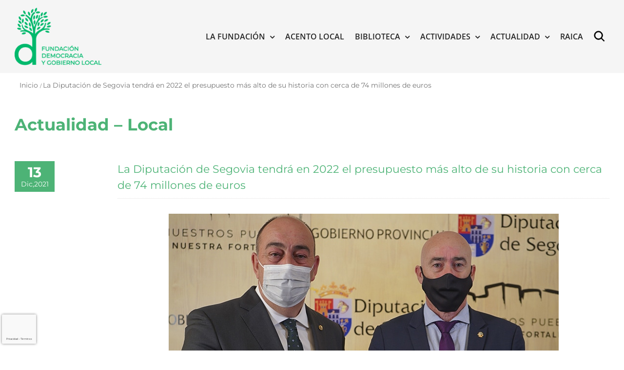

--- FILE ---
content_type: text/html; charset=UTF-8
request_url: https://gobiernolocal.org/la-diputacion-de-segovia-tendra-en-2022-el-presupuesto-mas-alto-de-su-historia-con-cerca-de-74-millones-de-euros/
body_size: 22909
content:
<!DOCTYPE html>
<html class="avada-html-layout-wide avada-html-header-position-top avada-has-page-background-pattern" lang="es" prefix="og: http://ogp.me/ns# fb: http://ogp.me/ns/fb#">
<head>
	<meta http-equiv="X-UA-Compatible" content="IE=edge" />
	<meta http-equiv="Content-Type" content="text/html; charset=utf-8"/>
	<meta name="viewport" content="width=device-width, initial-scale=1" />
	<meta name='robots' content='index, follow, max-image-preview:large, max-snippet:-1, max-video-preview:-1' />

	<!-- This site is optimized with the Yoast SEO plugin v26.6 - https://yoast.com/wordpress/plugins/seo/ -->
	<title>La Diputación de Segovia tendrá en 2022 el presupuesto más alto de su historia con cerca de 74 millones de euros - Fundación Democracia y Gobierno Local</title>
<link data-rocket-preload as="style" href="https://fonts.googleapis.com/css?family=Lato%3A100%2C100i%2C200%2C200i%2C300%2C300i%2C400%2C400i%2C500%2C500i%2C600%2C600i%2C700%2C700i%2C800%2C800i%2C900%2C900i%7COpen%20Sans%3A100%2C100i%2C200%2C200i%2C300%2C300i%2C400%2C400i%2C500%2C500i%2C600%2C600i%2C700%2C700i%2C800%2C800i%2C900%2C900i%7CIndie%20Flower%3A100%2C100i%2C200%2C200i%2C300%2C300i%2C400%2C400i%2C500%2C500i%2C600%2C600i%2C700%2C700i%2C800%2C800i%2C900%2C900i%7COswald%3A100%2C100i%2C200%2C200i%2C300%2C300i%2C400%2C400i%2C500%2C500i%2C600%2C600i%2C700%2C700i%2C800%2C800i%2C900%2C900i&#038;display=swap" rel="preload">
<link href="https://fonts.googleapis.com/css?family=Lato%3A100%2C100i%2C200%2C200i%2C300%2C300i%2C400%2C400i%2C500%2C500i%2C600%2C600i%2C700%2C700i%2C800%2C800i%2C900%2C900i%7COpen%20Sans%3A100%2C100i%2C200%2C200i%2C300%2C300i%2C400%2C400i%2C500%2C500i%2C600%2C600i%2C700%2C700i%2C800%2C800i%2C900%2C900i%7CIndie%20Flower%3A100%2C100i%2C200%2C200i%2C300%2C300i%2C400%2C400i%2C500%2C500i%2C600%2C600i%2C700%2C700i%2C800%2C800i%2C900%2C900i%7COswald%3A100%2C100i%2C200%2C200i%2C300%2C300i%2C400%2C400i%2C500%2C500i%2C600%2C600i%2C700%2C700i%2C800%2C800i%2C900%2C900i&#038;display=swap" media="print" onload="this.media=&#039;all&#039;" rel="stylesheet">
<noscript data-wpr-hosted-gf-parameters=""><link rel="stylesheet" href="https://fonts.googleapis.com/css?family=Lato%3A100%2C100i%2C200%2C200i%2C300%2C300i%2C400%2C400i%2C500%2C500i%2C600%2C600i%2C700%2C700i%2C800%2C800i%2C900%2C900i%7COpen%20Sans%3A100%2C100i%2C200%2C200i%2C300%2C300i%2C400%2C400i%2C500%2C500i%2C600%2C600i%2C700%2C700i%2C800%2C800i%2C900%2C900i%7CIndie%20Flower%3A100%2C100i%2C200%2C200i%2C300%2C300i%2C400%2C400i%2C500%2C500i%2C600%2C600i%2C700%2C700i%2C800%2C800i%2C900%2C900i%7COswald%3A100%2C100i%2C200%2C200i%2C300%2C300i%2C400%2C400i%2C500%2C500i%2C600%2C600i%2C700%2C700i%2C800%2C800i%2C900%2C900i&#038;display=swap"></noscript>
	<link rel="canonical" href="https://gobiernolocal.org/la-diputacion-de-segovia-tendra-en-2022-el-presupuesto-mas-alto-de-su-historia-con-cerca-de-74-millones-de-euros/" />
	<meta property="og:locale" content="es_ES" />
	<meta property="og:type" content="article" />
	<meta property="og:title" content="La Diputación de Segovia tendrá en 2022 el presupuesto más alto de su historia con cerca de 74 millones de euros - Fundación Democracia y Gobierno Local" />
	<meta property="og:description" content="&nbsp;" />
	<meta property="og:url" content="https://gobiernolocal.org/la-diputacion-de-segovia-tendra-en-2022-el-presupuesto-mas-alto-de-su-historia-con-cerca-de-74-millones-de-euros/" />
	<meta property="og:site_name" content="Fundación Democracia y Gobierno Local" />
	<meta property="article:published_time" content="2021-12-13T20:00:26+00:00" />
	<meta property="article:modified_time" content="2021-12-15T11:18:04+00:00" />
	<meta property="og:image" content="https://gobiernolocal.org/wp-content/uploads/2021/12/211213_03_845.jpg" />
	<meta name="author" content="adminfdg" />
	<meta name="twitter:card" content="summary_large_image" />
	<meta name="twitter:label1" content="Escrito por" />
	<meta name="twitter:data1" content="adminfdg" />
	<meta name="twitter:label2" content="Tiempo de lectura" />
	<meta name="twitter:data2" content="4 minutos" />
	<script type="application/ld+json" class="yoast-schema-graph">{"@context":"https://schema.org","@graph":[{"@type":"WebPage","@id":"https://gobiernolocal.org/la-diputacion-de-segovia-tendra-en-2022-el-presupuesto-mas-alto-de-su-historia-con-cerca-de-74-millones-de-euros/","url":"https://gobiernolocal.org/la-diputacion-de-segovia-tendra-en-2022-el-presupuesto-mas-alto-de-su-historia-con-cerca-de-74-millones-de-euros/","name":"La Diputación de Segovia tendrá en 2022 el presupuesto más alto de su historia con cerca de 74 millones de euros - Fundación Democracia y Gobierno Local","isPartOf":{"@id":"https://gobiernolocal.org/#website"},"primaryImageOfPage":{"@id":"https://gobiernolocal.org/la-diputacion-de-segovia-tendra-en-2022-el-presupuesto-mas-alto-de-su-historia-con-cerca-de-74-millones-de-euros/#primaryimage"},"image":{"@id":"https://gobiernolocal.org/la-diputacion-de-segovia-tendra-en-2022-el-presupuesto-mas-alto-de-su-historia-con-cerca-de-74-millones-de-euros/#primaryimage"},"thumbnailUrl":"https://gobiernolocal.org/wp-content/uploads/2021/12/211213_03_845.jpg","datePublished":"2021-12-13T20:00:26+00:00","dateModified":"2021-12-15T11:18:04+00:00","author":{"@id":"https://gobiernolocal.org/#/schema/person/18c480f0ef48bcb079e9ad9094bb88fd"},"breadcrumb":{"@id":"https://gobiernolocal.org/la-diputacion-de-segovia-tendra-en-2022-el-presupuesto-mas-alto-de-su-historia-con-cerca-de-74-millones-de-euros/#breadcrumb"},"inLanguage":"es","potentialAction":[{"@type":"ReadAction","target":["https://gobiernolocal.org/la-diputacion-de-segovia-tendra-en-2022-el-presupuesto-mas-alto-de-su-historia-con-cerca-de-74-millones-de-euros/"]}]},{"@type":"ImageObject","inLanguage":"es","@id":"https://gobiernolocal.org/la-diputacion-de-segovia-tendra-en-2022-el-presupuesto-mas-alto-de-su-historia-con-cerca-de-74-millones-de-euros/#primaryimage","url":"https://gobiernolocal.org/wp-content/uploads/2021/12/211213_03_845.jpg","contentUrl":"https://gobiernolocal.org/wp-content/uploads/2021/12/211213_03_845.jpg","width":800,"height":600},{"@type":"BreadcrumbList","@id":"https://gobiernolocal.org/la-diputacion-de-segovia-tendra-en-2022-el-presupuesto-mas-alto-de-su-historia-con-cerca-de-74-millones-de-euros/#breadcrumb","itemListElement":[{"@type":"ListItem","position":1,"name":"Portada","item":"https://gobiernolocal.org/"},{"@type":"ListItem","position":2,"name":"La Diputación de Segovia tendrá en 2022 el presupuesto más alto de su historia con cerca de 74 millones de euros"}]},{"@type":"WebSite","@id":"https://gobiernolocal.org/#website","url":"https://gobiernolocal.org/","name":"Fundación Democracia y Gobierno Local","description":"La Fundación Democracia y Gobierno Local es una entidad sin ánimo de lucro cuya finalidad es contribuir y dar soporte a todo tipo de actuaciones y de iniciativas para el conocimiento, el estudio, la difusión y el asesoramiento en materia de régimen local","potentialAction":[{"@type":"SearchAction","target":{"@type":"EntryPoint","urlTemplate":"https://gobiernolocal.org/?s={search_term_string}"},"query-input":{"@type":"PropertyValueSpecification","valueRequired":true,"valueName":"search_term_string"}}],"inLanguage":"es"},{"@type":"Person","@id":"https://gobiernolocal.org/#/schema/person/18c480f0ef48bcb079e9ad9094bb88fd","name":"adminfdg","image":{"@type":"ImageObject","inLanguage":"es","@id":"https://gobiernolocal.org/#/schema/person/image/","url":"https://secure.gravatar.com/avatar/3ef52ec17203b7eef1b4e880767a808cc98b55c6e928be00fbd8125e29e6106c?s=96&d=mm&r=g","contentUrl":"https://secure.gravatar.com/avatar/3ef52ec17203b7eef1b4e880767a808cc98b55c6e928be00fbd8125e29e6106c?s=96&d=mm&r=g","caption":"adminfdg"},"url":"https://gobiernolocal.org/author/adminfdg/"}]}</script>
	<!-- / Yoast SEO plugin. -->


<link rel='dns-prefetch' href='//www.google.com' />
<link rel='dns-prefetch' href='//fonts.googleapis.com' />
<link rel='dns-prefetch' href='//cdn.jsdelivr.net' />
<link href='https://fonts.gstatic.com' crossorigin rel='preconnect' />
<link rel="alternate" type="application/rss+xml" title="Fundación Democracia y Gobierno Local &raquo; Feed" href="https://gobiernolocal.org/feed/" />
<link rel="alternate" type="application/rss+xml" title="Fundación Democracia y Gobierno Local &raquo; Feed de los comentarios" href="https://gobiernolocal.org/comments/feed/" />
<link rel="alternate" type="text/calendar" title="Fundación Democracia y Gobierno Local &raquo; iCal Feed" href="https://gobiernolocal.org/events/?ical=1" />
								<link rel="icon" href="https://gobiernolocal.org/wp-content/uploads/2022/03/favicon.png" type="image/png" />
		
					<!-- Apple Touch Icon -->
						<link rel="apple-touch-icon" sizes="180x180" href="https://gobiernolocal.org/wp-content/uploads/2022/03/favicon.png" type="image/png">
		
					<!-- Android Icon -->
						<link rel="icon" sizes="192x192" href="https://gobiernolocal.org/wp-content/uploads/2022/03/favicon.png" type="image/png">
		
					<!-- MS Edge Icon -->
						<meta name="msapplication-TileImage" content="https://gobiernolocal.org/wp-content/uploads/2022/03/favicon.png" type="image/png">
				<link rel="alternate" type="application/rss+xml" title="Fundación Democracia y Gobierno Local &raquo; Comentario La Diputación de Segovia tendrá en 2022 el presupuesto más alto de su historia con cerca de 74 millones de euros del feed" href="https://gobiernolocal.org/la-diputacion-de-segovia-tendra-en-2022-el-presupuesto-mas-alto-de-su-historia-con-cerca-de-74-millones-de-euros/feed/" />
<link rel="alternate" title="oEmbed (JSON)" type="application/json+oembed" href="https://gobiernolocal.org/wp-json/oembed/1.0/embed?url=https%3A%2F%2Fgobiernolocal.org%2Fla-diputacion-de-segovia-tendra-en-2022-el-presupuesto-mas-alto-de-su-historia-con-cerca-de-74-millones-de-euros%2F" />
<link rel="alternate" title="oEmbed (XML)" type="text/xml+oembed" href="https://gobiernolocal.org/wp-json/oembed/1.0/embed?url=https%3A%2F%2Fgobiernolocal.org%2Fla-diputacion-de-segovia-tendra-en-2022-el-presupuesto-mas-alto-de-su-historia-con-cerca-de-74-millones-de-euros%2F&#038;format=xml" />
					<meta name="description" content="Actualidad - Local   La Diputación de Segovia tendrá en 2022 el presupuesto más alto de su historia con cerca de 74 millones de euros 

El presidente de la Diputación, Miguel Ángel de Vicente, acompañado del diputado de Hacienda, Óscar Moral, ha presentado esta"/>
				
		<meta property="og:locale" content="es_ES"/>
		<meta property="og:type" content="article"/>
		<meta property="og:site_name" content="Fundación Democracia y Gobierno Local"/>
		<meta property="og:title" content="La Diputación de Segovia tendrá en 2022 el presupuesto más alto de su historia con cerca de 74 millones de euros - Fundación Democracia y Gobierno Local"/>
				<meta property="og:description" content="Actualidad - Local   La Diputación de Segovia tendrá en 2022 el presupuesto más alto de su historia con cerca de 74 millones de euros 

El presidente de la Diputación, Miguel Ángel de Vicente, acompañado del diputado de Hacienda, Óscar Moral, ha presentado esta"/>
				<meta property="og:url" content="https://gobiernolocal.org/la-diputacion-de-segovia-tendra-en-2022-el-presupuesto-mas-alto-de-su-historia-con-cerca-de-74-millones-de-euros/"/>
										<meta property="article:published_time" content="2021-12-13T20:00:26+01:00"/>
							<meta property="article:modified_time" content="2021-12-15T11:18:04+01:00"/>
								<meta name="author" content="adminfdg"/>
								<meta property="og:image" content="https://gobiernolocal.org/wp-content/uploads/2023/01/logo-fundacion-gobierno-local-color.png"/>
		<meta property="og:image:width" content="216"/>
		<meta property="og:image:height" content="143"/>
		<meta property="og:image:type" content="image/png"/>
				<style id='wp-img-auto-sizes-contain-inline-css' type='text/css'>
img:is([sizes=auto i],[sizes^="auto," i]){contain-intrinsic-size:3000px 1500px}
/*# sourceURL=wp-img-auto-sizes-contain-inline-css */
</style>
<link data-minify="1" rel='stylesheet' id='layerslider-css' href='https://gobiernolocal.org/wp-content/cache/min/1/wp-content/plugins/LayerSlider/assets/static/layerslider/css/layerslider.css?ver=1760078446' type='text/css' media='all' />

<style id='wp-emoji-styles-inline-css' type='text/css'>

	img.wp-smiley, img.emoji {
		display: inline !important;
		border: none !important;
		box-shadow: none !important;
		height: 1em !important;
		width: 1em !important;
		margin: 0 0.07em !important;
		vertical-align: -0.1em !important;
		background: none !important;
		padding: 0 !important;
	}
/*# sourceURL=wp-emoji-styles-inline-css */
</style>
<link data-minify="1" rel='stylesheet' id='wa_chpcs_css_file-css' href='https://gobiernolocal.org/wp-content/cache/min/1/wp-content/plugins/carousel-horizontal-posts-content-slider/assets/css/custom-style.css?ver=1760078446' type='text/css' media='all' />
<link rel='stylesheet' id='avada-parent-stylesheet-css' href='https://gobiernolocal.org/wp-content/themes/Avada/style.css?ver=86eda19d89c561bd6f601a6a8d6ce489' type='text/css' media='all' />
<link data-minify="1" rel='stylesheet' id='avada-child-stylesheet-css' href='https://gobiernolocal.org/wp-content/cache/min/1/wp-content/themes/Avada-Child-Theme/style.css?ver=1760078446' type='text/css' media='all' />
<link data-minify="1" rel='stylesheet' id='sci-placeholders-css' href='https://gobiernolocal.org/wp-content/cache/min/1/npm/placeholder-loading/dist/css/placeholder-loading.min.css?ver=1760078446' type='text/css' media='all' />
<link data-minify="1" rel='stylesheet' id='PI_stt_front-css' href='https://gobiernolocal.org/wp-content/cache/min/1/wp-content/plugins/simple-twitter-tweets/css/stt.min.css?ver=1760078446' type='text/css' media='all' />
<link data-minify="1" rel='stylesheet' id='newsletter-css' href='https://gobiernolocal.org/wp-content/cache/min/1/wp-content/plugins/newsletter/style.css?ver=1760078446' type='text/css' media='all' />
<link data-minify="1" rel='stylesheet' id='wp-pagenavi-css' href='https://gobiernolocal.org/wp-content/cache/min/1/wp-content/plugins/wp-pagenavi/pagenavi-css.css?ver=1760078446' type='text/css' media='all' />
<link data-minify="1" rel='stylesheet' id='fusion-dynamic-css-css' href='https://gobiernolocal.org/wp-content/cache/min/1/wp-content/uploads/fusion-styles/98a3bdd93877c2a12a3cfbb851c2100d.min.css?ver=1766418445' type='text/css' media='all' />
<script type="text/javascript" src="https://gobiernolocal.org/wp-includes/js/jquery/jquery.min.js?ver=3.7.1" id="jquery-core-js"></script>
<script type="text/javascript" src="https://gobiernolocal.org/wp-includes/js/jquery/jquery-migrate.min.js?ver=3.4.1" id="jquery-migrate-js"></script>
<script type="text/javascript" id="layerslider-utils-js-extra">
/* <![CDATA[ */
var LS_Meta = {"v":"7.6.7","fixGSAP":"1"};
//# sourceURL=layerslider-utils-js-extra
/* ]]> */
</script>
<script data-minify="1" type="text/javascript" src="https://gobiernolocal.org/wp-content/cache/min/1/wp-content/plugins/LayerSlider/assets/static/layerslider/js/layerslider.utils.js?ver=1760078444" id="layerslider-utils-js"></script>
<script data-minify="1" type="text/javascript" src="https://gobiernolocal.org/wp-content/cache/min/1/wp-content/plugins/LayerSlider/assets/static/layerslider/js/layerslider.kreaturamedia.jquery.js?ver=1760078445" id="layerslider-js"></script>
<script data-minify="1" type="text/javascript" src="https://gobiernolocal.org/wp-content/cache/min/1/wp-content/plugins/LayerSlider/assets/static/layerslider/js/layerslider.transitions.js?ver=1760078445" id="layerslider-transitions-js"></script>
<script type="text/javascript" src="https://gobiernolocal.org/wp-content/plugins/revslider/public/assets/js/rbtools.min.js?ver=6.6.8" async id="tp-tools-js"></script>
<script type="text/javascript" src="https://gobiernolocal.org/wp-content/plugins/revslider/public/assets/js/rs6.min.js?ver=6.6.8" async id="revmin-js"></script>
<script data-minify="1" type="text/javascript" src="https://gobiernolocal.org/wp-content/cache/min/1/wp-content/themes/Avada-Child-Theme/funciones.js?ver=1760078445" id="sci-funciones-js"></script>
<meta name="generator" content="Powered by LayerSlider 7.6.7 - Build Heros, Sliders, and Popups. Create Animations and Beautiful, Rich Web Content as Easy as Never Before on WordPress." />
<!-- LayerSlider updates and docs at: https://layerslider.com -->
<link rel="https://api.w.org/" href="https://gobiernolocal.org/wp-json/" /><link rel="alternate" title="JSON" type="application/json" href="https://gobiernolocal.org/wp-json/wp/v2/posts/32671" /><link rel="EditURI" type="application/rsd+xml" title="RSD" href="https://gobiernolocal.org/xmlrpc.php?rsd" />

<link rel='shortlink' href='https://gobiernolocal.org/?p=32671' />

		<!-- GA Google Analytics @ https://m0n.co/ga -->
		<script async src="https://www.googletagmanager.com/gtag/js?id=G-X7K7BW9QSB"></script>
		<script>
			window.dataLayer = window.dataLayer || [];
			function gtag(){dataLayer.push(arguments);}
			gtag('js', new Date());
			gtag('config', 'G-X7K7BW9QSB');
		</script>

	<!-- Google tag (gtag.js) -->
<script async src="https://www.googletagmanager.com/gtag/js?id=G-C6YZEBVKJE"></script>
<script>
  window.dataLayer = window.dataLayer || [];
  function gtag(){dataLayer.push(arguments);}
  gtag('js', new Date());

  gtag('config', 'G-C6YZEBVKJE');
</script><!-- Stream WordPress user activity plugin v4.1.1 -->
<script type="text/javascript">
(function(url){
	if(/(?:Chrome\/26\.0\.1410\.63 Safari\/537\.31|WordfenceTestMonBot)/.test(navigator.userAgent)){ return; }
	var addEvent = function(evt, handler) {
		if (window.addEventListener) {
			document.addEventListener(evt, handler, false);
		} else if (window.attachEvent) {
			document.attachEvent('on' + evt, handler);
		}
	};
	var removeEvent = function(evt, handler) {
		if (window.removeEventListener) {
			document.removeEventListener(evt, handler, false);
		} else if (window.detachEvent) {
			document.detachEvent('on' + evt, handler);
		}
	};
	var evts = 'contextmenu dblclick drag dragend dragenter dragleave dragover dragstart drop keydown keypress keyup mousedown mousemove mouseout mouseover mouseup mousewheel scroll'.split(' ');
	var logHuman = function() {
		if (window.wfLogHumanRan) { return; }
		window.wfLogHumanRan = true;
		var wfscr = document.createElement('script');
		wfscr.type = 'text/javascript';
		wfscr.async = true;
		wfscr.src = url + '&r=' + Math.random();
		(document.getElementsByTagName('head')[0]||document.getElementsByTagName('body')[0]).appendChild(wfscr);
		for (var i = 0; i < evts.length; i++) {
			removeEvent(evts[i], logHuman);
		}
	};
	for (var i = 0; i < evts.length; i++) {
		addEvent(evts[i], logHuman);
	}
})('//gobiernolocal.org/?wordfence_lh=1&hid=A4284C56233B193B907D9F1C307B4AAB');
</script><meta name="tec-api-version" content="v1"><meta name="tec-api-origin" content="https://gobiernolocal.org"><link rel="alternate" href="https://gobiernolocal.org/wp-json/tribe/events/v1/" /><link rel="preload" href="https://gobiernolocal.org/wp-content/themes/Avada/includes/lib/assets/fonts/icomoon/awb-icons.woff" as="font" type="font/woff" crossorigin><link rel="preload" href="//gobiernolocal.org/wp-content/themes/Avada/includes/lib/assets/fonts/fontawesome/webfonts/fa-brands-400.woff2" as="font" type="font/woff2" crossorigin><link rel="preload" href="//gobiernolocal.org/wp-content/themes/Avada/includes/lib/assets/fonts/fontawesome/webfonts/fa-regular-400.woff2" as="font" type="font/woff2" crossorigin><link rel="preload" href="//gobiernolocal.org/wp-content/themes/Avada/includes/lib/assets/fonts/fontawesome/webfonts/fa-solid-900.woff2" as="font" type="font/woff2" crossorigin><style type="text/css" id="css-fb-visibility">@media screen and (max-width: 640px){.fusion-no-small-visibility{display:none !important;}body .sm-text-align-center{text-align:center !important;}body .sm-text-align-left{text-align:left !important;}body .sm-text-align-right{text-align:right !important;}body .sm-text-align-justify{text-align:justify !important;}body .sm-flex-align-center{justify-content:center !important;}body .sm-flex-align-flex-start{justify-content:flex-start !important;}body .sm-flex-align-flex-end{justify-content:flex-end !important;}body .sm-mx-auto{margin-left:auto !important;margin-right:auto !important;}body .sm-ml-auto{margin-left:auto !important;}body .sm-mr-auto{margin-right:auto !important;}body .fusion-absolute-position-small{position:absolute;top:auto;width:100%;}.awb-sticky.awb-sticky-small{ position: sticky; top: var(--awb-sticky-offset,0); }}@media screen and (min-width: 641px) and (max-width: 1024px){.fusion-no-medium-visibility{display:none !important;}body .md-text-align-center{text-align:center !important;}body .md-text-align-left{text-align:left !important;}body .md-text-align-right{text-align:right !important;}body .md-text-align-justify{text-align:justify !important;}body .md-flex-align-center{justify-content:center !important;}body .md-flex-align-flex-start{justify-content:flex-start !important;}body .md-flex-align-flex-end{justify-content:flex-end !important;}body .md-mx-auto{margin-left:auto !important;margin-right:auto !important;}body .md-ml-auto{margin-left:auto !important;}body .md-mr-auto{margin-right:auto !important;}body .fusion-absolute-position-medium{position:absolute;top:auto;width:100%;}.awb-sticky.awb-sticky-medium{ position: sticky; top: var(--awb-sticky-offset,0); }}@media screen and (min-width: 1025px){.fusion-no-large-visibility{display:none !important;}body .lg-text-align-center{text-align:center !important;}body .lg-text-align-left{text-align:left !important;}body .lg-text-align-right{text-align:right !important;}body .lg-text-align-justify{text-align:justify !important;}body .lg-flex-align-center{justify-content:center !important;}body .lg-flex-align-flex-start{justify-content:flex-start !important;}body .lg-flex-align-flex-end{justify-content:flex-end !important;}body .lg-mx-auto{margin-left:auto !important;margin-right:auto !important;}body .lg-ml-auto{margin-left:auto !important;}body .lg-mr-auto{margin-right:auto !important;}body .fusion-absolute-position-large{position:absolute;top:auto;width:100%;}.awb-sticky.awb-sticky-large{ position: sticky; top: var(--awb-sticky-offset,0); }}</style><meta name="generator" content="Powered by Slider Revolution 6.6.8 - responsive, Mobile-Friendly Slider Plugin for WordPress with comfortable drag and drop interface." />
<script>function setREVStartSize(e){
			//window.requestAnimationFrame(function() {
				window.RSIW = window.RSIW===undefined ? window.innerWidth : window.RSIW;
				window.RSIH = window.RSIH===undefined ? window.innerHeight : window.RSIH;
				try {
					var pw = document.getElementById(e.c).parentNode.offsetWidth,
						newh;
					pw = pw===0 || isNaN(pw) || (e.l=="fullwidth" || e.layout=="fullwidth") ? window.RSIW : pw;
					e.tabw = e.tabw===undefined ? 0 : parseInt(e.tabw);
					e.thumbw = e.thumbw===undefined ? 0 : parseInt(e.thumbw);
					e.tabh = e.tabh===undefined ? 0 : parseInt(e.tabh);
					e.thumbh = e.thumbh===undefined ? 0 : parseInt(e.thumbh);
					e.tabhide = e.tabhide===undefined ? 0 : parseInt(e.tabhide);
					e.thumbhide = e.thumbhide===undefined ? 0 : parseInt(e.thumbhide);
					e.mh = e.mh===undefined || e.mh=="" || e.mh==="auto" ? 0 : parseInt(e.mh,0);
					if(e.layout==="fullscreen" || e.l==="fullscreen")
						newh = Math.max(e.mh,window.RSIH);
					else{
						e.gw = Array.isArray(e.gw) ? e.gw : [e.gw];
						for (var i in e.rl) if (e.gw[i]===undefined || e.gw[i]===0) e.gw[i] = e.gw[i-1];
						e.gh = e.el===undefined || e.el==="" || (Array.isArray(e.el) && e.el.length==0)? e.gh : e.el;
						e.gh = Array.isArray(e.gh) ? e.gh : [e.gh];
						for (var i in e.rl) if (e.gh[i]===undefined || e.gh[i]===0) e.gh[i] = e.gh[i-1];
											
						var nl = new Array(e.rl.length),
							ix = 0,
							sl;
						e.tabw = e.tabhide>=pw ? 0 : e.tabw;
						e.thumbw = e.thumbhide>=pw ? 0 : e.thumbw;
						e.tabh = e.tabhide>=pw ? 0 : e.tabh;
						e.thumbh = e.thumbhide>=pw ? 0 : e.thumbh;
						for (var i in e.rl) nl[i] = e.rl[i]<window.RSIW ? 0 : e.rl[i];
						sl = nl[0];
						for (var i in nl) if (sl>nl[i] && nl[i]>0) { sl = nl[i]; ix=i;}
						var m = pw>(e.gw[ix]+e.tabw+e.thumbw) ? 1 : (pw-(e.tabw+e.thumbw)) / (e.gw[ix]);
						newh =  (e.gh[ix] * m) + (e.tabh + e.thumbh);
					}
					var el = document.getElementById(e.c);
					if (el!==null && el) el.style.height = newh+"px";
					el = document.getElementById(e.c+"_wrapper");
					if (el!==null && el) {
						el.style.height = newh+"px";
						el.style.display = "block";
					}
				} catch(e){
					console.log("Failure at Presize of Slider:" + e)
				}
			//});
		  };</script>
		<style type="text/css" id="wp-custom-css">
			.fusion-recent-posts.layout-thumbnails-on-side .columns .column h4{
	  word-wrap: break-word;
    overflow-wrap: break-word;
    -webkit-hyphens: auto;
    -moz-hyphens: auto;
    -ms-hyphens: auto;
    hyphens: auto;
}

.fusion-button.button-1 {
    background: #4DB376!important;
}
/*HEDEAR FOOTER A CAJA/*/
.fusion-footer .fusion-footer-copyright-area > .fusion-row {
    max-width: 1440px!important;
}

div.fusion-row {
    display: flex;
    max-width: 1440px!important;
}
}

@media (min-width: 801px){
body.has-sidebar #content {
   padding-right: 10px;
}
}


.breadcrumb-leaf{
		font-size: 14px !important;
    color: #747474 !important;
}

.fusion-social-networks .awb-icon-facebook{
	display:none!important;
}		</style>
				<script type="text/javascript">
			var doc = document.documentElement;
			doc.setAttribute( 'data-useragent', navigator.userAgent );
		</script>
						<style type="text/css" id="c4wp-checkout-css">
					.woocommerce-checkout .c4wp_captcha_field {
						margin-bottom: 10px;
						margin-top: 15px;
						position: relative;
						display: inline-block;
					}
				</style>
								<style type="text/css" id="c4wp-v3-badge-css">
					.grecaptcha-badge {
						width: 70px !important;
						overflow: hidden !important;
						transition: all 0.3s ease !important;
						left: 4px !important;
					}
					.grecaptcha-badge:hover {
						width: 256px !important;
					}
				</style>
								<style type="text/css" id="c4wp-v3-lp-form-css">
					.login #login, .login #lostpasswordform {
						min-width: 350px !important;
					}
					.wpforms-field-c4wp iframe {
						width: 100% !important;
					}
				</style>
							<style type="text/css" id="c4wp-v3-lp-form-css">
				.login #login, .login #lostpasswordform {
					min-width: 350px !important;
				}
				.wpforms-field-c4wp iframe {
					width: 100% !important;
				}
			</style>
			<noscript><style id="rocket-lazyload-nojs-css">.rll-youtube-player, [data-lazy-src]{display:none !important;}</style></noscript>
	<meta name="google-site-verification" content="fMawLntkhgpmJYkDlzoDOJK46lwWsSDymNp5j8dRKbc" /><style id='global-styles-inline-css' type='text/css'>
:root{--wp--preset--aspect-ratio--square: 1;--wp--preset--aspect-ratio--4-3: 4/3;--wp--preset--aspect-ratio--3-4: 3/4;--wp--preset--aspect-ratio--3-2: 3/2;--wp--preset--aspect-ratio--2-3: 2/3;--wp--preset--aspect-ratio--16-9: 16/9;--wp--preset--aspect-ratio--9-16: 9/16;--wp--preset--color--black: #000000;--wp--preset--color--cyan-bluish-gray: #abb8c3;--wp--preset--color--white: #ffffff;--wp--preset--color--pale-pink: #f78da7;--wp--preset--color--vivid-red: #cf2e2e;--wp--preset--color--luminous-vivid-orange: #ff6900;--wp--preset--color--luminous-vivid-amber: #fcb900;--wp--preset--color--light-green-cyan: #7bdcb5;--wp--preset--color--vivid-green-cyan: #00d084;--wp--preset--color--pale-cyan-blue: #8ed1fc;--wp--preset--color--vivid-cyan-blue: #0693e3;--wp--preset--color--vivid-purple: #9b51e0;--wp--preset--color--awb-color-1: rgba(255,255,255,1);--wp--preset--color--awb-color-2: rgba(249,249,251,1);--wp--preset--color--awb-color-3: rgba(242,243,245,1);--wp--preset--color--awb-color-4: rgba(101,189,125,1);--wp--preset--color--awb-color-5: rgba(25,143,217,1);--wp--preset--color--awb-color-6: rgba(67,69,73,1);--wp--preset--color--awb-color-7: rgba(33,35,38,1);--wp--preset--color--awb-color-8: rgba(20,22,23,1);--wp--preset--gradient--vivid-cyan-blue-to-vivid-purple: linear-gradient(135deg,rgb(6,147,227) 0%,rgb(155,81,224) 100%);--wp--preset--gradient--light-green-cyan-to-vivid-green-cyan: linear-gradient(135deg,rgb(122,220,180) 0%,rgb(0,208,130) 100%);--wp--preset--gradient--luminous-vivid-amber-to-luminous-vivid-orange: linear-gradient(135deg,rgb(252,185,0) 0%,rgb(255,105,0) 100%);--wp--preset--gradient--luminous-vivid-orange-to-vivid-red: linear-gradient(135deg,rgb(255,105,0) 0%,rgb(207,46,46) 100%);--wp--preset--gradient--very-light-gray-to-cyan-bluish-gray: linear-gradient(135deg,rgb(238,238,238) 0%,rgb(169,184,195) 100%);--wp--preset--gradient--cool-to-warm-spectrum: linear-gradient(135deg,rgb(74,234,220) 0%,rgb(151,120,209) 20%,rgb(207,42,186) 40%,rgb(238,44,130) 60%,rgb(251,105,98) 80%,rgb(254,248,76) 100%);--wp--preset--gradient--blush-light-purple: linear-gradient(135deg,rgb(255,206,236) 0%,rgb(152,150,240) 100%);--wp--preset--gradient--blush-bordeaux: linear-gradient(135deg,rgb(254,205,165) 0%,rgb(254,45,45) 50%,rgb(107,0,62) 100%);--wp--preset--gradient--luminous-dusk: linear-gradient(135deg,rgb(255,203,112) 0%,rgb(199,81,192) 50%,rgb(65,88,208) 100%);--wp--preset--gradient--pale-ocean: linear-gradient(135deg,rgb(255,245,203) 0%,rgb(182,227,212) 50%,rgb(51,167,181) 100%);--wp--preset--gradient--electric-grass: linear-gradient(135deg,rgb(202,248,128) 0%,rgb(113,206,126) 100%);--wp--preset--gradient--midnight: linear-gradient(135deg,rgb(2,3,129) 0%,rgb(40,116,252) 100%);--wp--preset--font-size--small: 10.5px;--wp--preset--font-size--medium: 20px;--wp--preset--font-size--large: 21px;--wp--preset--font-size--x-large: 42px;--wp--preset--font-size--normal: 14px;--wp--preset--font-size--xlarge: 28px;--wp--preset--font-size--huge: 42px;--wp--preset--spacing--20: 0.44rem;--wp--preset--spacing--30: 0.67rem;--wp--preset--spacing--40: 1rem;--wp--preset--spacing--50: 1.5rem;--wp--preset--spacing--60: 2.25rem;--wp--preset--spacing--70: 3.38rem;--wp--preset--spacing--80: 5.06rem;--wp--preset--shadow--natural: 6px 6px 9px rgba(0, 0, 0, 0.2);--wp--preset--shadow--deep: 12px 12px 50px rgba(0, 0, 0, 0.4);--wp--preset--shadow--sharp: 6px 6px 0px rgba(0, 0, 0, 0.2);--wp--preset--shadow--outlined: 6px 6px 0px -3px rgb(255, 255, 255), 6px 6px rgb(0, 0, 0);--wp--preset--shadow--crisp: 6px 6px 0px rgb(0, 0, 0);}:where(.is-layout-flex){gap: 0.5em;}:where(.is-layout-grid){gap: 0.5em;}body .is-layout-flex{display: flex;}.is-layout-flex{flex-wrap: wrap;align-items: center;}.is-layout-flex > :is(*, div){margin: 0;}body .is-layout-grid{display: grid;}.is-layout-grid > :is(*, div){margin: 0;}:where(.wp-block-columns.is-layout-flex){gap: 2em;}:where(.wp-block-columns.is-layout-grid){gap: 2em;}:where(.wp-block-post-template.is-layout-flex){gap: 1.25em;}:where(.wp-block-post-template.is-layout-grid){gap: 1.25em;}.has-black-color{color: var(--wp--preset--color--black) !important;}.has-cyan-bluish-gray-color{color: var(--wp--preset--color--cyan-bluish-gray) !important;}.has-white-color{color: var(--wp--preset--color--white) !important;}.has-pale-pink-color{color: var(--wp--preset--color--pale-pink) !important;}.has-vivid-red-color{color: var(--wp--preset--color--vivid-red) !important;}.has-luminous-vivid-orange-color{color: var(--wp--preset--color--luminous-vivid-orange) !important;}.has-luminous-vivid-amber-color{color: var(--wp--preset--color--luminous-vivid-amber) !important;}.has-light-green-cyan-color{color: var(--wp--preset--color--light-green-cyan) !important;}.has-vivid-green-cyan-color{color: var(--wp--preset--color--vivid-green-cyan) !important;}.has-pale-cyan-blue-color{color: var(--wp--preset--color--pale-cyan-blue) !important;}.has-vivid-cyan-blue-color{color: var(--wp--preset--color--vivid-cyan-blue) !important;}.has-vivid-purple-color{color: var(--wp--preset--color--vivid-purple) !important;}.has-black-background-color{background-color: var(--wp--preset--color--black) !important;}.has-cyan-bluish-gray-background-color{background-color: var(--wp--preset--color--cyan-bluish-gray) !important;}.has-white-background-color{background-color: var(--wp--preset--color--white) !important;}.has-pale-pink-background-color{background-color: var(--wp--preset--color--pale-pink) !important;}.has-vivid-red-background-color{background-color: var(--wp--preset--color--vivid-red) !important;}.has-luminous-vivid-orange-background-color{background-color: var(--wp--preset--color--luminous-vivid-orange) !important;}.has-luminous-vivid-amber-background-color{background-color: var(--wp--preset--color--luminous-vivid-amber) !important;}.has-light-green-cyan-background-color{background-color: var(--wp--preset--color--light-green-cyan) !important;}.has-vivid-green-cyan-background-color{background-color: var(--wp--preset--color--vivid-green-cyan) !important;}.has-pale-cyan-blue-background-color{background-color: var(--wp--preset--color--pale-cyan-blue) !important;}.has-vivid-cyan-blue-background-color{background-color: var(--wp--preset--color--vivid-cyan-blue) !important;}.has-vivid-purple-background-color{background-color: var(--wp--preset--color--vivid-purple) !important;}.has-black-border-color{border-color: var(--wp--preset--color--black) !important;}.has-cyan-bluish-gray-border-color{border-color: var(--wp--preset--color--cyan-bluish-gray) !important;}.has-white-border-color{border-color: var(--wp--preset--color--white) !important;}.has-pale-pink-border-color{border-color: var(--wp--preset--color--pale-pink) !important;}.has-vivid-red-border-color{border-color: var(--wp--preset--color--vivid-red) !important;}.has-luminous-vivid-orange-border-color{border-color: var(--wp--preset--color--luminous-vivid-orange) !important;}.has-luminous-vivid-amber-border-color{border-color: var(--wp--preset--color--luminous-vivid-amber) !important;}.has-light-green-cyan-border-color{border-color: var(--wp--preset--color--light-green-cyan) !important;}.has-vivid-green-cyan-border-color{border-color: var(--wp--preset--color--vivid-green-cyan) !important;}.has-pale-cyan-blue-border-color{border-color: var(--wp--preset--color--pale-cyan-blue) !important;}.has-vivid-cyan-blue-border-color{border-color: var(--wp--preset--color--vivid-cyan-blue) !important;}.has-vivid-purple-border-color{border-color: var(--wp--preset--color--vivid-purple) !important;}.has-vivid-cyan-blue-to-vivid-purple-gradient-background{background: var(--wp--preset--gradient--vivid-cyan-blue-to-vivid-purple) !important;}.has-light-green-cyan-to-vivid-green-cyan-gradient-background{background: var(--wp--preset--gradient--light-green-cyan-to-vivid-green-cyan) !important;}.has-luminous-vivid-amber-to-luminous-vivid-orange-gradient-background{background: var(--wp--preset--gradient--luminous-vivid-amber-to-luminous-vivid-orange) !important;}.has-luminous-vivid-orange-to-vivid-red-gradient-background{background: var(--wp--preset--gradient--luminous-vivid-orange-to-vivid-red) !important;}.has-very-light-gray-to-cyan-bluish-gray-gradient-background{background: var(--wp--preset--gradient--very-light-gray-to-cyan-bluish-gray) !important;}.has-cool-to-warm-spectrum-gradient-background{background: var(--wp--preset--gradient--cool-to-warm-spectrum) !important;}.has-blush-light-purple-gradient-background{background: var(--wp--preset--gradient--blush-light-purple) !important;}.has-blush-bordeaux-gradient-background{background: var(--wp--preset--gradient--blush-bordeaux) !important;}.has-luminous-dusk-gradient-background{background: var(--wp--preset--gradient--luminous-dusk) !important;}.has-pale-ocean-gradient-background{background: var(--wp--preset--gradient--pale-ocean) !important;}.has-electric-grass-gradient-background{background: var(--wp--preset--gradient--electric-grass) !important;}.has-midnight-gradient-background{background: var(--wp--preset--gradient--midnight) !important;}.has-small-font-size{font-size: var(--wp--preset--font-size--small) !important;}.has-medium-font-size{font-size: var(--wp--preset--font-size--medium) !important;}.has-large-font-size{font-size: var(--wp--preset--font-size--large) !important;}.has-x-large-font-size{font-size: var(--wp--preset--font-size--x-large) !important;}
/*# sourceURL=global-styles-inline-css */
</style>
<link rel='stylesheet' id='wp-block-library-css' href='https://gobiernolocal.org/wp-includes/css/dist/block-library/style.min.css?ver=86eda19d89c561bd6f601a6a8d6ce489' type='text/css' media='all' />
<style id='wp-block-library-inline-css' type='text/css'>
/*wp_block_styles_on_demand_placeholder:6970f73a20c24*/
/*# sourceURL=wp-block-library-inline-css */
</style>
<style id='wp-block-library-theme-inline-css' type='text/css'>
.wp-block-audio :where(figcaption){color:#555;font-size:13px;text-align:center}.is-dark-theme .wp-block-audio :where(figcaption){color:#ffffffa6}.wp-block-audio{margin:0 0 1em}.wp-block-code{border:1px solid #ccc;border-radius:4px;font-family:Menlo,Consolas,monaco,monospace;padding:.8em 1em}.wp-block-embed :where(figcaption){color:#555;font-size:13px;text-align:center}.is-dark-theme .wp-block-embed :where(figcaption){color:#ffffffa6}.wp-block-embed{margin:0 0 1em}.blocks-gallery-caption{color:#555;font-size:13px;text-align:center}.is-dark-theme .blocks-gallery-caption{color:#ffffffa6}:root :where(.wp-block-image figcaption){color:#555;font-size:13px;text-align:center}.is-dark-theme :root :where(.wp-block-image figcaption){color:#ffffffa6}.wp-block-image{margin:0 0 1em}.wp-block-pullquote{border-bottom:4px solid;border-top:4px solid;color:currentColor;margin-bottom:1.75em}.wp-block-pullquote :where(cite),.wp-block-pullquote :where(footer),.wp-block-pullquote__citation{color:currentColor;font-size:.8125em;font-style:normal;text-transform:uppercase}.wp-block-quote{border-left:.25em solid;margin:0 0 1.75em;padding-left:1em}.wp-block-quote cite,.wp-block-quote footer{color:currentColor;font-size:.8125em;font-style:normal;position:relative}.wp-block-quote:where(.has-text-align-right){border-left:none;border-right:.25em solid;padding-left:0;padding-right:1em}.wp-block-quote:where(.has-text-align-center){border:none;padding-left:0}.wp-block-quote.is-large,.wp-block-quote.is-style-large,.wp-block-quote:where(.is-style-plain){border:none}.wp-block-search .wp-block-search__label{font-weight:700}.wp-block-search__button{border:1px solid #ccc;padding:.375em .625em}:where(.wp-block-group.has-background){padding:1.25em 2.375em}.wp-block-separator.has-css-opacity{opacity:.4}.wp-block-separator{border:none;border-bottom:2px solid;margin-left:auto;margin-right:auto}.wp-block-separator.has-alpha-channel-opacity{opacity:1}.wp-block-separator:not(.is-style-wide):not(.is-style-dots){width:100px}.wp-block-separator.has-background:not(.is-style-dots){border-bottom:none;height:1px}.wp-block-separator.has-background:not(.is-style-wide):not(.is-style-dots){height:2px}.wp-block-table{margin:0 0 1em}.wp-block-table td,.wp-block-table th{word-break:normal}.wp-block-table :where(figcaption){color:#555;font-size:13px;text-align:center}.is-dark-theme .wp-block-table :where(figcaption){color:#ffffffa6}.wp-block-video :where(figcaption){color:#555;font-size:13px;text-align:center}.is-dark-theme .wp-block-video :where(figcaption){color:#ffffffa6}.wp-block-video{margin:0 0 1em}:root :where(.wp-block-template-part.has-background){margin-bottom:0;margin-top:0;padding:1.25em 2.375em}
/*# sourceURL=/wp-includes/css/dist/block-library/theme.min.css */
</style>
<style id='classic-theme-styles-inline-css' type='text/css'>
/*! This file is auto-generated */
.wp-block-button__link{color:#fff;background-color:#32373c;border-radius:9999px;box-shadow:none;text-decoration:none;padding:calc(.667em + 2px) calc(1.333em + 2px);font-size:1.125em}.wp-block-file__button{background:#32373c;color:#fff;text-decoration:none}
/*# sourceURL=/wp-includes/css/classic-themes.min.css */
</style>
<link data-minify="1" rel='stylesheet' id='rs-plugin-settings-css' href='https://gobiernolocal.org/wp-content/cache/min/1/wp-content/plugins/revslider/public/assets/css/rs6.css?ver=1760078446' type='text/css' media='all' />
<style id='rs-plugin-settings-inline-css' type='text/css'>
#rs-demo-id {}
/*# sourceURL=rs-plugin-settings-inline-css */
</style>
<meta name="generator" content="WP Rocket 3.20.2" data-wpr-features="wpr_minify_js wpr_lazyload_iframes wpr_minify_css wpr_preload_links wpr_desktop" /></head>

<body class="wp-singular post-template-default single single-post postid-32671 single-format-standard wp-theme-Avada wp-child-theme-Avada-Child-Theme tribe-no-js page-template-avada-child fusion-image-hovers fusion-pagination-sizing fusion-button_type-flat fusion-button_span-no fusion-button_gradient-linear avada-image-rollover-circle-no avada-image-rollover-no fusion-body ltr fusion-sticky-header no-mobile-slidingbar no-mobile-totop avada-has-rev-slider-styles fusion-disable-outline fusion-sub-menu-fade mobile-logo-pos-left layout-wide-mode avada-has-boxed-modal-shadow- layout-scroll-offset-full avada-has-zero-margin-offset-top fusion-top-header menu-text-align-center mobile-menu-design-modern fusion-show-pagination-text fusion-header-layout-v1 avada-responsive avada-footer-fx-none avada-menu-highlight-style-bar fusion-search-form-clean fusion-main-menu-search-overlay fusion-avatar-circle avada-sticky-shrinkage avada-dropdown-styles avada-blog-layout-large avada-blog-archive-layout-large avada-ec-not-100-width avada-ec-meta-layout-sidebar avada-header-shadow-no avada-menu-icon-position-left avada-has-megamenu-shadow avada-has-mainmenu-dropdown-divider avada-has-main-nav-search-icon avada-has-titlebar-bar_and_content avada-has-pagination-width_height avada-flyout-menu-direction-fade avada-ec-views-v2" data-awb-post-id="32671">
		<a class="skip-link screen-reader-text" href="#content">Saltar al contenido</a>

	<div data-rocket-location-hash="1bedd667ccdb0f2ae6123868cb70086e" id="boxed-wrapper">
		
		<div data-rocket-location-hash="c748e83a99a8efa38397a49b963eb39a" id="wrapper" class="fusion-wrapper">
			<div data-rocket-location-hash="30e21cd0d1ab48664f94f36d4ec80340" id="home" style="position:relative;top:-1px;"></div>
							
					
			<header data-rocket-location-hash="6a3c4ea792bfdd798d2d351fb8fd07c9" class="fusion-header-wrapper">
				<div class="fusion-header-v1 fusion-logo-alignment fusion-logo-left fusion-sticky-menu-1 fusion-sticky-logo-1 fusion-mobile-logo-1  fusion-mobile-menu-design-modern">
					<div class="fusion-header-sticky-height"></div>
<div class="fusion-header">
	<div class="fusion-row">
					<div class="fusion-logo" data-margin-top="31px" data-margin-bottom="31px" data-margin-left="0px" data-margin-right="0px">
			<a class="fusion-logo-link"  href="https://gobiernolocal.org/" >

						<!-- standard logo -->
			<img src="https://gobiernolocal.org/wp-content/uploads/2023/01/logo-fundacion-gobierno-local-color.png" srcset="https://gobiernolocal.org/wp-content/uploads/2023/01/logo-fundacion-gobierno-local-color.png 1x, https://gobiernolocal.org/wp-content/uploads/2023/01/logo-fundacion-gobierno-local-color.png 2x" width="216" height="143" style="max-height:143px;height:auto;" alt="Fundación Democracia y Gobierno Local Logo" data-retina_logo_url="https://gobiernolocal.org/wp-content/uploads/2023/01/logo-fundacion-gobierno-local-color.png" class="fusion-standard-logo" />

											<!-- mobile logo -->
				<img src="https://gobiernolocal.org/wp-content/uploads/2023/01/logo-fundacion-gobierno-local-color.png" srcset="https://gobiernolocal.org/wp-content/uploads/2023/01/logo-fundacion-gobierno-local-color.png 1x, https://gobiernolocal.org/wp-content/uploads/2023/01/logo-fundacion-gobierno-local-color.png 2x" width="216" height="143" style="max-height:143px;height:auto;" alt="Fundación Democracia y Gobierno Local Logo" data-retina_logo_url="https://gobiernolocal.org/wp-content/uploads/2023/01/logo-fundacion-gobierno-local-color.png" class="fusion-mobile-logo" />
			
											<!-- sticky header logo -->
				<img src="https://gobiernolocal.org/wp-content/uploads/2023/01/logo-fundacion-gobierno-local-blanco.png" srcset="https://gobiernolocal.org/wp-content/uploads/2023/01/logo-fundacion-gobierno-local-blanco.png 1x, https://gobiernolocal.org/wp-content/uploads/2023/01/logo-fundacion-gobierno-local-blanco.png 2x" width="216" height="144" style="max-height:144px;height:auto;" alt="Fundación Democracia y Gobierno Local Logo" data-retina_logo_url="https://gobiernolocal.org/wp-content/uploads/2023/01/logo-fundacion-gobierno-local-blanco.png" class="fusion-sticky-logo" />
					</a>
		</div>		<nav class="fusion-main-menu" aria-label="Menú principal"><div class="fusion-overlay-search">		<form role="search" class="searchform fusion-search-form  fusion-search-form-clean" method="get" action="https://gobiernolocal.org/">
			<div class="fusion-search-form-content">

				
				<div class="fusion-search-field search-field">
					<label><span class="screen-reader-text">Buscar:</span>
													<input type="search" value="" name="s" class="s" placeholder="Buscar..." required aria-required="true" aria-label="Buscar..."/>
											</label>
				</div>
				<div class="fusion-search-button search-button">
					<input type="submit" class="fusion-search-submit searchsubmit" aria-label="Buscar" value="&#xf002;" />
									</div>

				
			</div>


			
		</form>
		<div class="fusion-search-spacer"></div><a href="#" role="button" aria-label="Close Search" class="fusion-close-search"></a></div><ul id="menu-menu" class="fusion-menu"><li  id="menu-item-12"  class="menu-item menu-item-type-custom menu-item-object-custom menu-item-has-children menu-item-12 fusion-dropdown-menu"  data-item-id="12"><a  href="#" class="fusion-bar-highlight"><span class="menu-text">La Fundación</span> <span class="fusion-caret"><i class="fusion-dropdown-indicator" aria-hidden="true"></i></span></a><ul class="sub-menu"><li  id="menu-item-41025"  class="menu-item menu-item-type-post_type menu-item-object-page menu-item-41025 fusion-dropdown-submenu" ><a  href="https://gobiernolocal.org/presentacion-fundacion/" class="fusion-bar-highlight"><span>Presentación</span></a></li><li  id="menu-item-41026"  class="menu-item menu-item-type-post_type menu-item-object-page menu-item-41026 fusion-dropdown-submenu" ><a  href="https://gobiernolocal.org/estatutos/" class="fusion-bar-highlight"><span>Estatutos</span></a></li><li  id="menu-item-324"  class="menu-item menu-item-type-post_type menu-item-object-page menu-item-324 fusion-dropdown-submenu" ><a  href="https://gobiernolocal.org/organos-de-gobierno/" class="fusion-bar-highlight"><span>Órganos de Gobierno</span></a></li><li  id="menu-item-39325"  class="menu-item menu-item-type-post_type menu-item-object-page menu-item-39325 fusion-dropdown-submenu" ><a  href="https://gobiernolocal.org/directorio/" class="fusion-bar-highlight"><span>Directorio</span></a></li><li  id="menu-item-40899"  class="menu-item menu-item-type-post_type menu-item-object-page menu-item-40899 fusion-dropdown-submenu" ><a  href="https://gobiernolocal.org/memorias/" class="fusion-bar-highlight"><span>Memorias</span></a></li><li  id="menu-item-473"  class="menu-item menu-item-type-post_type menu-item-object-page menu-item-473 fusion-dropdown-submenu" ><a  href="https://gobiernolocal.org/perfil-del-contratante/" class="fusion-bar-highlight"><span>Perfil del contratante</span></a></li><li  id="menu-item-313"  class="menu-item menu-item-type-post_type menu-item-object-page menu-item-313 fusion-dropdown-submenu" ><a  href="https://gobiernolocal.org/acuerdos-y-resoluciones/" class="fusion-bar-highlight"><span>Acuerdos y Resoluciones</span></a></li><li  id="menu-item-40911"  class="menu-item menu-item-type-post_type menu-item-object-page menu-item-40911 fusion-dropdown-submenu" ><a  href="https://gobiernolocal.org/canal-de-acceso-al-sidi/" class="fusion-bar-highlight"><span>Acceso al SIDI</span></a></li></ul></li><li  id="menu-item-35363"  class="menu-item menu-item-type-custom menu-item-object-custom menu-item-35363"  data-item-id="35363"><a  href="https://www.gobiernolocal.org/acento-local/" class="fusion-bar-highlight"><span class="menu-text">Acento local</span></a></li><li  id="menu-item-35419"  class="menu-item menu-item-type-custom menu-item-object-custom menu-item-has-children menu-item-35419 fusion-dropdown-menu"  data-item-id="35419"><a  href="#" class="fusion-bar-highlight"><span class="menu-text">Biblioteca</span> <span class="fusion-caret"><i class="fusion-dropdown-indicator" aria-hidden="true"></i></span></a><ul class="sub-menu"><li  id="menu-item-35421"  class="menu-item menu-item-type-post_type menu-item-object-page menu-item-35421 fusion-dropdown-submenu" ><a  href="https://gobiernolocal.org/presentacion-publicaciones/" class="fusion-bar-highlight"><span>Publicaciones</span></a></li><li  id="menu-item-35422"  class="menu-item menu-item-type-custom menu-item-object-custom menu-item-35422 fusion-dropdown-submenu" ><a  href="https://repositorio.gobiernolocal.es/xmlui/" class="fusion-bar-highlight"><span>Repositorio</span></a></li></ul></li><li  id="menu-item-14"  class="menu-item menu-item-type-custom menu-item-object-custom menu-item-has-children menu-item-14 fusion-dropdown-menu"  data-item-id="14"><a  href="#" class="fusion-bar-highlight"><span class="menu-text">Actividades</span> <span class="fusion-caret"><i class="fusion-dropdown-indicator" aria-hidden="true"></i></span></a><ul class="sub-menu"><li  id="menu-item-35471"  class="menu-item menu-item-type-custom menu-item-object-custom menu-item-35471 fusion-dropdown-submenu" ><a  href="https://gobiernolocal.org/conferencia-de-presidencias/" class="fusion-bar-highlight"><span>Conferencia de Presidencias</span></a></li><li  id="menu-item-41958"  class="menu-item menu-item-type-taxonomy menu-item-object-category menu-item-41958 fusion-dropdown-submenu" ><a  href="https://gobiernolocal.org/actividades-categoria/" class="fusion-bar-highlight"><span>Jornadas / Encuentros</span></a></li><li  id="menu-item-41959"  class="menu-item menu-item-type-taxonomy menu-item-object-category menu-item-41959 fusion-dropdown-submenu" ><a  href="https://gobiernolocal.org/actividades-categoria/cursos/" class="fusion-bar-highlight"><span>Cursos / Másteres</span></a></li><li  id="menu-item-37640"  class="menu-item menu-item-type-post_type menu-item-object-page menu-item-37640 fusion-dropdown-submenu" ><a  href="https://gobiernolocal.org/grupos-de-trabajo/" class="fusion-bar-highlight"><span>Grupos de Trabajo</span></a></li></ul></li><li  id="menu-item-5124"  class="menu-item menu-item-type-post_type menu-item-object-page menu-item-has-children menu-item-5124 fusion-dropdown-menu"  data-item-id="5124"><a  href="https://gobiernolocal.org/actualidad/" class="fusion-bar-highlight"><span class="menu-text">Actualidad</span> <span class="fusion-caret"><i class="fusion-dropdown-indicator" aria-hidden="true"></i></span></a><ul class="sub-menu"><li  id="menu-item-35474"  class="menu-item menu-item-type-taxonomy menu-item-object-category menu-item-35474 fusion-dropdown-submenu" ><a  href="https://gobiernolocal.org/actualidad/fundacion/" class="fusion-bar-highlight"><span>Fundación</span></a></li><li  id="menu-item-35357"  class="menu-item menu-item-type-taxonomy menu-item-object-category current-post-ancestor current-menu-parent current-post-parent menu-item-35357 fusion-dropdown-submenu" ><a  href="https://gobiernolocal.org/actualidad/local/" class="fusion-bar-highlight"><span>Local</span></a></li></ul></li><li  id="menu-item-39584"  class="menu-item menu-item-type-custom menu-item-object-custom menu-item-39584"  data-item-id="39584"><a  href="https://www.gobiernolocal.org/raica/" class="fusion-bar-highlight"><span class="menu-text">RAICA</span></a></li><li class="fusion-custom-menu-item fusion-main-menu-search fusion-search-overlay"><a class="fusion-main-menu-icon fusion-bar-highlight" href="#" aria-label="Buscar" data-title="Buscar" title="Buscar" role="button" aria-expanded="false"></a></li></ul></nav><nav class="fusion-main-menu fusion-sticky-menu" aria-label="Main Menu Sticky"><div class="fusion-overlay-search">		<form role="search" class="searchform fusion-search-form  fusion-search-form-clean" method="get" action="https://gobiernolocal.org/">
			<div class="fusion-search-form-content">

				
				<div class="fusion-search-field search-field">
					<label><span class="screen-reader-text">Buscar:</span>
													<input type="search" value="" name="s" class="s" placeholder="Buscar..." required aria-required="true" aria-label="Buscar..."/>
											</label>
				</div>
				<div class="fusion-search-button search-button">
					<input type="submit" class="fusion-search-submit searchsubmit" aria-label="Buscar" value="&#xf002;" />
									</div>

				
			</div>


			
		</form>
		<div class="fusion-search-spacer"></div><a href="#" role="button" aria-label="Close Search" class="fusion-close-search"></a></div><ul id="menu-menu-1" class="fusion-menu"><li   class="menu-item menu-item-type-custom menu-item-object-custom menu-item-has-children menu-item-12 fusion-dropdown-menu"  data-item-id="12"><a  href="#" class="fusion-bar-highlight"><span class="menu-text">La Fundación</span> <span class="fusion-caret"><i class="fusion-dropdown-indicator" aria-hidden="true"></i></span></a><ul class="sub-menu"><li   class="menu-item menu-item-type-post_type menu-item-object-page menu-item-41025 fusion-dropdown-submenu" ><a  href="https://gobiernolocal.org/presentacion-fundacion/" class="fusion-bar-highlight"><span>Presentación</span></a></li><li   class="menu-item menu-item-type-post_type menu-item-object-page menu-item-41026 fusion-dropdown-submenu" ><a  href="https://gobiernolocal.org/estatutos/" class="fusion-bar-highlight"><span>Estatutos</span></a></li><li   class="menu-item menu-item-type-post_type menu-item-object-page menu-item-324 fusion-dropdown-submenu" ><a  href="https://gobiernolocal.org/organos-de-gobierno/" class="fusion-bar-highlight"><span>Órganos de Gobierno</span></a></li><li   class="menu-item menu-item-type-post_type menu-item-object-page menu-item-39325 fusion-dropdown-submenu" ><a  href="https://gobiernolocal.org/directorio/" class="fusion-bar-highlight"><span>Directorio</span></a></li><li   class="menu-item menu-item-type-post_type menu-item-object-page menu-item-40899 fusion-dropdown-submenu" ><a  href="https://gobiernolocal.org/memorias/" class="fusion-bar-highlight"><span>Memorias</span></a></li><li   class="menu-item menu-item-type-post_type menu-item-object-page menu-item-473 fusion-dropdown-submenu" ><a  href="https://gobiernolocal.org/perfil-del-contratante/" class="fusion-bar-highlight"><span>Perfil del contratante</span></a></li><li   class="menu-item menu-item-type-post_type menu-item-object-page menu-item-313 fusion-dropdown-submenu" ><a  href="https://gobiernolocal.org/acuerdos-y-resoluciones/" class="fusion-bar-highlight"><span>Acuerdos y Resoluciones</span></a></li><li   class="menu-item menu-item-type-post_type menu-item-object-page menu-item-40911 fusion-dropdown-submenu" ><a  href="https://gobiernolocal.org/canal-de-acceso-al-sidi/" class="fusion-bar-highlight"><span>Acceso al SIDI</span></a></li></ul></li><li   class="menu-item menu-item-type-custom menu-item-object-custom menu-item-35363"  data-item-id="35363"><a  href="https://www.gobiernolocal.org/acento-local/" class="fusion-bar-highlight"><span class="menu-text">Acento local</span></a></li><li   class="menu-item menu-item-type-custom menu-item-object-custom menu-item-has-children menu-item-35419 fusion-dropdown-menu"  data-item-id="35419"><a  href="#" class="fusion-bar-highlight"><span class="menu-text">Biblioteca</span> <span class="fusion-caret"><i class="fusion-dropdown-indicator" aria-hidden="true"></i></span></a><ul class="sub-menu"><li   class="menu-item menu-item-type-post_type menu-item-object-page menu-item-35421 fusion-dropdown-submenu" ><a  href="https://gobiernolocal.org/presentacion-publicaciones/" class="fusion-bar-highlight"><span>Publicaciones</span></a></li><li   class="menu-item menu-item-type-custom menu-item-object-custom menu-item-35422 fusion-dropdown-submenu" ><a  href="https://repositorio.gobiernolocal.es/xmlui/" class="fusion-bar-highlight"><span>Repositorio</span></a></li></ul></li><li   class="menu-item menu-item-type-custom menu-item-object-custom menu-item-has-children menu-item-14 fusion-dropdown-menu"  data-item-id="14"><a  href="#" class="fusion-bar-highlight"><span class="menu-text">Actividades</span> <span class="fusion-caret"><i class="fusion-dropdown-indicator" aria-hidden="true"></i></span></a><ul class="sub-menu"><li   class="menu-item menu-item-type-custom menu-item-object-custom menu-item-35471 fusion-dropdown-submenu" ><a  href="https://gobiernolocal.org/conferencia-de-presidencias/" class="fusion-bar-highlight"><span>Conferencia de Presidencias</span></a></li><li   class="menu-item menu-item-type-taxonomy menu-item-object-category menu-item-41958 fusion-dropdown-submenu" ><a  href="https://gobiernolocal.org/actividades-categoria/" class="fusion-bar-highlight"><span>Jornadas / Encuentros</span></a></li><li   class="menu-item menu-item-type-taxonomy menu-item-object-category menu-item-41959 fusion-dropdown-submenu" ><a  href="https://gobiernolocal.org/actividades-categoria/cursos/" class="fusion-bar-highlight"><span>Cursos / Másteres</span></a></li><li   class="menu-item menu-item-type-post_type menu-item-object-page menu-item-37640 fusion-dropdown-submenu" ><a  href="https://gobiernolocal.org/grupos-de-trabajo/" class="fusion-bar-highlight"><span>Grupos de Trabajo</span></a></li></ul></li><li   class="menu-item menu-item-type-post_type menu-item-object-page menu-item-has-children menu-item-5124 fusion-dropdown-menu"  data-item-id="5124"><a  href="https://gobiernolocal.org/actualidad/" class="fusion-bar-highlight"><span class="menu-text">Actualidad</span> <span class="fusion-caret"><i class="fusion-dropdown-indicator" aria-hidden="true"></i></span></a><ul class="sub-menu"><li   class="menu-item menu-item-type-taxonomy menu-item-object-category menu-item-35474 fusion-dropdown-submenu" ><a  href="https://gobiernolocal.org/actualidad/fundacion/" class="fusion-bar-highlight"><span>Fundación</span></a></li><li   class="menu-item menu-item-type-taxonomy menu-item-object-category current-post-ancestor current-menu-parent current-post-parent menu-item-35357 fusion-dropdown-submenu" ><a  href="https://gobiernolocal.org/actualidad/local/" class="fusion-bar-highlight"><span>Local</span></a></li></ul></li><li   class="menu-item menu-item-type-custom menu-item-object-custom menu-item-39584"  data-item-id="39584"><a  href="https://www.gobiernolocal.org/raica/" class="fusion-bar-highlight"><span class="menu-text">RAICA</span></a></li><li class="fusion-custom-menu-item fusion-main-menu-search fusion-search-overlay"><a class="fusion-main-menu-icon fusion-bar-highlight" href="#" aria-label="Buscar" data-title="Buscar" title="Buscar" role="button" aria-expanded="false"></a></li></ul></nav>	<div class="fusion-mobile-menu-icons">
							<a href="#" class="fusion-icon awb-icon-bars" aria-label="Alternar menú móvil" aria-expanded="false"></a>
		
		
		
			</div>

<nav class="fusion-mobile-nav-holder fusion-mobile-menu-text-align-left" aria-label="Main Menu Mobile"></nav>

	<nav class="fusion-mobile-nav-holder fusion-mobile-menu-text-align-left fusion-mobile-sticky-nav-holder" aria-label="Main Menu Mobile Sticky"></nav>
					</div>
</div>
				</div>
				<div class="fusion-clearfix"></div>
			</header>
								
							<div data-rocket-location-hash="ae09952dcb51da4b7e7510d1894525f4" id="sliders-container" class="fusion-slider-visibility">
					</div>
				
					
							
			<section data-rocket-location-hash="976aa7e7668c262d80fc7d06da9e28a6" class="avada-page-titlebar-wrapper" aria-label="Page Title Bar">
	<div class="fusion-page-title-bar fusion-page-title-bar-none fusion-page-title-bar-left">
		<div class="fusion-page-title-row">
			<div class="fusion-page-title-wrapper">
				<div class="fusion-page-title-captions">

					
					
				</div>

															<div class="fusion-page-title-secondary">
							<nav class="fusion-breadcrumbs awb-yoast-breadcrumbs" aria-label="Breadcrumb"><ol class="awb-breadcrumb-list"><li class="fusion-breadcrumb-item awb-breadcrumb-sep awb-home" ><a href="https://gobiernolocal.org" class="fusion-breadcrumb-link"><span >Inicio</span></a></li><li class="fusion-breadcrumb-item"  aria-current="page"><span  class="breadcrumb-leaf">La Diputación de Segovia tendrá en 2022 el presupuesto más alto de su historia con cerca de 74 millones de euros</span></li></ol></nav>						</div>
									
			</div>
		</div>
	</div>
</section>

						<main data-rocket-location-hash="066f15242d1cc3d2edb984d5831af75a" id="main" class="clearfix ">
				<div class="fusion-row" style="">

<section id="content" style="width: 100%;">
	
					<article id="post-32671" class="post post-32671 type-post status-publish format-standard hentry category-actualidad category-local">
										<span class="entry-title" style="display: none;">La Diputación de Segovia tendrá en 2022 el presupuesto más alto de su historia con cerca de 74 millones de euros</span>
			
				
						<div class="post-content">
				<div class="fusion-fullwidth fullwidth-box fusion-builder-row-1 hundred-percent-fullwidth non-hundred-percent-height-scrolling" style="--awb-border-radius-top-left:0px;--awb-border-radius-top-right:0px;--awb-border-radius-bottom-right:0px;--awb-border-radius-bottom-left:0px;--awb-overflow:visible;--awb-flex-wrap:wrap;" ><div class="fusion-builder-row fusion-row"><div class="fusion-layout-column fusion_builder_column fusion-builder-column-0 fusion_builder_column_1_1 1_1 fusion-one-full fusion-column-first fusion-column-last" style="--awb-bg-size:cover;"><div class="fusion-column-wrapper fusion-flex-column-wrapper-legacy"><div class="fusion-title title fusion-title-1 fusion-title-text fusion-title-size-one"><h1 class="fusion-title-heading title-heading-left" style="margin:0;text-transform:none;">Actualidad &#8211; Local</h1><span class="awb-title-spacer"></span><div class="title-sep-container"><div class="title-sep sep-double sep-solid" style="border-color:#e0dede;"></div></div></div><div class="fusion-clearfix"></div></div></div><div class="fusion-layout-column fusion_builder_column fusion-builder-column-1 fusion_builder_column_1_6 1_6 fusion-one-sixth fusion-column-first" style="--awb-bg-size:cover;width:13.3333%; margin-right: 4%;"><div class="fusion-column-wrapper fusion-flex-column-wrapper-legacy"><div class="fusion-date-and-formats"><div class="fusion-date-box updated"><span class="fusion-date">13</span><span class="fusion-month-year">Dic,2021</span></div></div><div class="fusion-clearfix"></div></div></div><div class="fusion-layout-column fusion_builder_column fusion-builder-column-2 fusion_builder_column_5_6 5_6 fusion-five-sixth fusion-column-last" style="--awb-bg-size:cover;width:82.6666%;"><div class="fusion-column-wrapper fusion-flex-column-wrapper-legacy"><div class="fusion-title title fusion-title-2 sep-underline sep-dotted fusion-title-text fusion-title-size-two"><h2 class="fusion-title-heading title-heading-left" style="margin:0;text-transform:none;">La Diputación de Segovia tendrá en 2022 el presupuesto más alto de su historia con cerca de 74 millones de euros</h2></div><div class="fusion-text fusion-text-1"><p align="justify"><img fetchpriority="high" decoding="async" class="aligncenter size-full wp-image-32672" src="https://gobiernolocal.org/wp-content/uploads/2021/12/211213_03_845.jpg" alt="" width="800" height="600" srcset="https://gobiernolocal.org/wp-content/uploads/2021/12/211213_03_845-200x150.jpg 200w, https://gobiernolocal.org/wp-content/uploads/2021/12/211213_03_845-327x245.jpg 327w, https://gobiernolocal.org/wp-content/uploads/2021/12/211213_03_845-400x300.jpg 400w, https://gobiernolocal.org/wp-content/uploads/2021/12/211213_03_845-600x450.jpg 600w, https://gobiernolocal.org/wp-content/uploads/2021/12/211213_03_845-768x576.jpg 768w, https://gobiernolocal.org/wp-content/uploads/2021/12/211213_03_845.jpg 800w" sizes="(max-width: 800px) 100vw, 800px" /></p>
<p align="justify">El presidente de la Diputación, <strong>Miguel Ángel de Vicente</strong>, acompañado del diputado de Hacienda, <strong>Óscar Moral</strong>, ha presentado esta mañana (13 de diciembre) el <strong>Presupuesto de la institución provincial para el año 2022</strong> que trasladará al Pleno el próximo martes 21 de diciembre. De Vicente ha dado a conocer hoy el presupuesto más alto de la historia de la Diputación de Segovia, que contempla 73.933.000 millones de euros, un 10,34% y 6.933.000 euros más que en 2021. «Este es nuestro tercer Presupuesto como equipo de Gobierno y venimos de unos presupuestos prudentes en 2020, donde la regla de gasto junto con la estabilidad presupuestaria eran el denominador común. El año pasado, en 2021, con la suspensión de las reglas fiscales a los territorios de la Unión Europea, presentamos y ejecutamos unas cuentas ambiciosas, pero responsables y honestas con las necesidades de la nuestra provincia. Hoy, planteamos para 2022, los presupuestos más altos de la historia de la institución provincial, llegando prácticamente a los 74 millones de euros», ha comenzado a explicar <strong>Miguel Ángel de Vicente</strong>. Desde que en 2020 se aprobara un Presupuesto de 59,5 millones euros, pasando por los 67 millones del pasado ejercicio y hasta llegar a los 74 millones de este año, las cuentas de la institución provincial han experimentado un aumento del 24,31%, lo que significa que «de cada cuatro euros actuales, un euro es inversión nueva».</p>
<p><a id="ContentPlaceHolderContenido_lsvNoticias_lnkEnlace_0" class="a_ver" href="https://www.dipsegovia.es/noticias/-/publicador/la-diputacion-de-segovia-tendra-en-2022-el-presupuesto-mas-alto-de-su-historia/1xkM?p_p_auth=WnGY1RY8" target="_blank" rel="noopener noreferrer">ver noticia completa</a></p>
<h5 style="color: #000000;" align="justify"><b>Fuente: «Diputación de Segovia»</b></h5>
</div><div class="fusion-clearfix"></div></div></div></div></div>
							</div>

												<span class="vcard rich-snippet-hidden"><span class="fn"><a href="https://gobiernolocal.org/author/adminfdg/" title="Entradas de adminfdg" rel="author">adminfdg</a></span></span><span class="updated rich-snippet-hidden">2021-12-15T11:18:04+01:00</span>													<div class="fusion-sharing-box fusion-theme-sharing-box fusion-single-sharing-box">
		<h4>Comparte, elige tu plataforma!</h4>
		<div class="fusion-social-networks"><div class="fusion-social-networks-wrapper"><a  class="fusion-social-network-icon fusion-tooltip fusion-facebook awb-icon-facebook" style="color:var(--sharing_social_links_icon_color);" data-placement="top" data-title="Facebook" data-toggle="tooltip" title="Facebook" href="https://www.facebook.com/sharer.php?u=https%3A%2F%2Fgobiernolocal.org%2Fla-diputacion-de-segovia-tendra-en-2022-el-presupuesto-mas-alto-de-su-historia-con-cerca-de-74-millones-de-euros%2F&amp;t=La%20Diputaci%C3%B3n%20de%20Segovia%20tendr%C3%A1%20en%202022%20el%20presupuesto%20m%C3%A1s%20alto%20de%20su%20historia%20con%20cerca%20de%2074%20millones%20de%20euros" target="_blank" rel="noreferrer"><span class="screen-reader-text">Facebook</span></a><a  class="fusion-social-network-icon fusion-tooltip fusion-twitter awb-icon-twitter" style="color:var(--sharing_social_links_icon_color);" data-placement="top" data-title="X" data-toggle="tooltip" title="X" href="https://x.com/intent/post?url=https%3A%2F%2Fgobiernolocal.org%2Fla-diputacion-de-segovia-tendra-en-2022-el-presupuesto-mas-alto-de-su-historia-con-cerca-de-74-millones-de-euros%2F&amp;text=La%20Diputaci%C3%B3n%20de%20Segovia%20tendr%C3%A1%20en%202022%20el%20presupuesto%20m%C3%A1s%20alto%20de%20su%20historia%20con%20cerca%20de%2074%20millones%20de%20euros" target="_blank" rel="noopener noreferrer"><span class="screen-reader-text">X</span></a><a  class="fusion-social-network-icon fusion-tooltip fusion-linkedin awb-icon-linkedin" style="color:var(--sharing_social_links_icon_color);" data-placement="top" data-title="LinkedIn" data-toggle="tooltip" title="LinkedIn" href="https://www.linkedin.com/shareArticle?mini=true&amp;url=https%3A%2F%2Fgobiernolocal.org%2Fla-diputacion-de-segovia-tendra-en-2022-el-presupuesto-mas-alto-de-su-historia-con-cerca-de-74-millones-de-euros%2F&amp;title=La%20Diputaci%C3%B3n%20de%20Segovia%20tendr%C3%A1%20en%202022%20el%20presupuesto%20m%C3%A1s%20alto%20de%20su%20historia%20con%20cerca%20de%2074%20millones%20de%20euros&amp;summary=Actualidad%20-%20Local%20%20%20La%20Diputaci%C3%B3n%20de%20Segovia%20tendr%C3%A1%20en%202022%20el%20presupuesto%20m%C3%A1s%20alto%20de%20su%20historia%20con%20cerca%20de%2074%20millones%20de%20euros%20%0D%0A%0D%0AEl%20presidente%20de%20la%20Diputaci%C3%B3n%2C%20Miguel%20%C3%81ngel%20de%20Vicente%2C%20acompa%C3%B1ado%20del%20diputado%20de%20Hacienda%2C%20%C3%93scar%20Moral%2C%20ha%20presenta" target="_blank" rel="noopener noreferrer"><span class="screen-reader-text">LinkedIn</span></a><a  class="fusion-social-network-icon fusion-tooltip fusion-whatsapp awb-icon-whatsapp" style="color:var(--sharing_social_links_icon_color);" data-placement="top" data-title="WhatsApp" data-toggle="tooltip" title="WhatsApp" href="https://api.whatsapp.com/send?text=https%3A%2F%2Fgobiernolocal.org%2Fla-diputacion-de-segovia-tendra-en-2022-el-presupuesto-mas-alto-de-su-historia-con-cerca-de-74-millones-de-euros%2F" target="_blank" rel="noopener noreferrer"><span class="screen-reader-text">WhatsApp</span></a><a  class="fusion-social-network-icon fusion-tooltip fusion-mail awb-icon-mail fusion-last-social-icon" style="color:var(--sharing_social_links_icon_color);" data-placement="top" data-title="Correo electrónico" data-toggle="tooltip" title="Correo electrónico" href="mailto:?body=https://gobiernolocal.org/la-diputacion-de-segovia-tendra-en-2022-el-presupuesto-mas-alto-de-su-historia-con-cerca-de-74-millones-de-euros/&amp;subject=La%20Diputaci%C3%B3n%20de%20Segovia%20tendr%C3%A1%20en%202022%20el%20presupuesto%20m%C3%A1s%20alto%20de%20su%20historia%20con%20cerca%20de%2074%20millones%20de%20euros" target="_self" rel="noopener noreferrer"><span class="screen-reader-text">Correo electrónico</span></a><div class="fusion-clearfix"></div></div></div>	</div>
													
																	</article>
	</section>
						
					</div>  <!-- fusion-row -->
				</main>  <!-- #main -->
				
				
								
					
		<div data-rocket-location-hash="5dcc5e3f3ee8f3912072ac285568195e" class="fusion-footer">
					
	<footer class="fusion-footer-widget-area fusion-widget-area">
		<div class="fusion-row">
			<div class="fusion-columns fusion-columns-4 fusion-widget-area">
				
																									<div class="fusion-column col-lg-3 col-md-3 col-sm-3">
							<section id="media_image-2" class="fusion-footer-widget-column widget widget_media_image" style="border-style: solid;border-color:transparent;border-width:0px;"><img width="174" height="116" src="https://gobiernolocal.org/wp-content/uploads/2023/01/logo-footer.png" class="image wp-image-37438  attachment-full size-full" alt="logo fundacion gobierno local blanco" style="max-width: 100%; height: auto;" decoding="async" /><div style="clear:both;"></div></section><section id="text-3" class="fusion-footer-widget-column widget widget_text" style="border-style: solid;border-color:transparent;border-width:0px;">			<div class="textwidget"><p>La Fundación Democracia y Gobierno Local es una entidad sin ánimo de lucro que contribuye y da soporte a iniciativas en materia de régimen local.</p>
</div>
		<div style="clear:both;"></div></section>																					</div>
																										<div class="fusion-column col-lg-3 col-md-3 col-sm-3">
							<section id="text-4" class="fusion-footer-widget-column widget widget_text" style="border-style: solid;border-color:transparent;border-width:0px;">			<div class="textwidget"><p><span style="color: #ffffff; font-family: Montserrat; font-size: 19px; font-weight: 600; letter-spacing: 0; line-height: 23px;">Madrid</span></p>
<p><span style="color: #ffffff; font-size: 14px;">C/ Fernando el Santo, 27, bajo A<br />
28010 Madrid </span><br />
<span style="color: #ffffff; font-size: 14px;">Teléfono: <a style="color: #ffffff; font-size: 14px" href="http://Tel:917020414">917 020 414</a> </span><br />
<span style="color: #ffffff; font-size: 14px;">Email: <a style="color: #ffffff; font-size: 14px" href="mailto:fund@gobiernolocal.org">fund@gobiernolocal.org</a></span></p>
</div>
		<div style="clear:both;"></div></section>																					</div>
																										<div class="fusion-column col-lg-3 col-md-3 col-sm-3">
							<section id="text-5" class="fusion-footer-widget-column widget widget_text" style="border-style: solid;border-color:transparent;border-width:0px;">			<div class="textwidget"><p><strong><span style="color: #ffffff; font-family: Montserrat; font-size: 19px; font-weight: 600; letter-spacing: 0; line-height: 23px;">Barcelona</span></strong></p>
<p><span style="color: #ffffff; font-size: 14px;">Rambla de Catalunya, 126<br />
08008 Barcelona </span><br />
<span style="color: #ffffff; font-size: 14px;">Teléfono: <a style="color: #ffffff;font-size: 14px" href="http://Tel:934022244">934 022 244 </a></span><br />
<span style="color: #ffffff; font-size: 14px;">Fax: 934 022 292 </span><br />
<span style="color: #ffffff; font-size: 14px;">Email: <a style="color: #ffffff;font-size: 14px" href="mailto:fund@gobiernolocal.org">fund@gobiernolocal.org</a></span></p>
</div>
		<div style="clear:both;"></div></section>																					</div>
																										<div class="fusion-column fusion-column-last col-lg-3 col-md-3 col-sm-3">
							<section id="nav_menu-2" class="fusion-footer-widget-column widget widget_nav_menu"><h4 class="widget-title">Enlaces</h4><div class="menu-pie-container"><ul id="menu-pie" class="menu"><li id="menu-item-230" class="menu-item menu-item-type-custom menu-item-object-custom menu-item-230"><a href="https://gobiernolocal.org/patronos/">Patronos</a></li>
<li id="menu-item-231" class="menu-item menu-item-type-custom menu-item-object-custom menu-item-231"><a href="https://gobiernolocal.org/entidades-locales/">Entidades Locales</a></li>
<li id="menu-item-232" class="menu-item menu-item-type-custom menu-item-object-custom menu-item-232"><a href="https://gobiernolocal.org/boletines-oficiales">Boletines Oficiales</a></li>
<li id="menu-item-233" class="menu-item menu-item-type-custom menu-item-object-custom menu-item-233"><a href="https://gobiernolocal.org/otros-enlaces-de-interes/">Otros Enlaces de Interés</a></li>
</ul></div><div style="clear:both;"></div></section><section id="social_links-widget-2" class="fusion-footer-widget-column widget social_links" style="border-style: solid;border-color:transparent;border-width:0px;">
		<div class="fusion-social-networks">

			<div class="fusion-social-networks-wrapper">
																												
						
																																			<a class="fusion-social-network-icon fusion-tooltip fusion-twitter awb-icon-twitter" href="https://twitter.com/fundlocal"  data-placement="top" data-title="Twitter" data-toggle="tooltip" data-original-title=""  title="Twitter" aria-label="Twitter" rel="noopener noreferrer" target="_self" style="font-size:24px;color:#fff;"></a>
											
										
																				
						
																																			<a class="fusion-social-network-icon fusion-tooltip fusion-youtube awb-icon-youtube" href="https://www.youtube.com/channel/UCiW3txg4YRz9mxmRL55lF8g"  data-placement="top" data-title="Youtube" data-toggle="tooltip" data-original-title=""  title="YouTube" aria-label="YouTube" rel="noopener noreferrer" target="_self" style="font-size:24px;color:#fff;"></a>
											
										
																				
						
																																			<a class="fusion-social-network-icon fusion-tooltip fusion-linkedin awb-icon-linkedin" href="https://www.linkedin.com/in/gobiernolocal"  data-placement="top" data-title="LinkedIn" data-toggle="tooltip" data-original-title=""  title="LinkedIn" aria-label="LinkedIn" rel="noopener noreferrer" target="_self" style="font-size:24px;color:#fff;"></a>
											
										
				
			</div>
		</div>

		<div style="clear:both;"></div></section>																					</div>
																											
				<div class="fusion-clearfix"></div>
			</div> <!-- fusion-columns -->
		</div> <!-- fusion-row -->
	</footer> <!-- fusion-footer-widget-area -->

	
	<footer id="footer" class="fusion-footer-copyright-area">
		<div class="fusion-row">
			<div class="fusion-copyright-content">

				<div class="fusion-copyright-notice">
		<div>
		<span class="site-info-1">© 2023 - Fundación Democracia y Gobierno Local</span><span class="site-info-2"><a href="https://gobiernolocal.org/politica-de-cookies/">Política de Cookies</a> <a href="https://gobiernolocal.org/aviso-legal/">Aviso Legal</a> <a href="https://gobiernolocal.org/politica-de-privacidad/">Política de Privacidad</a></span>	</div>
</div>
<div class="fusion-social-links-footer">
	</div>

			</div> <!-- fusion-fusion-copyright-content -->
		</div> <!-- fusion-row -->
	</footer> <!-- #footer -->
		</div> <!-- fusion-footer -->

		
																</div> <!-- wrapper -->
		</div> <!-- #boxed-wrapper -->
				<a class="fusion-one-page-text-link fusion-page-load-link" tabindex="-1" href="#" aria-hidden="true">Page load link</a>

		<div class="avada-footer-scripts">
			<script type="text/javascript">var fusionNavIsCollapsed=function(e){var t,n;window.innerWidth<=e.getAttribute("data-breakpoint")?(e.classList.add("collapse-enabled"),e.classList.remove("awb-menu_desktop"),e.classList.contains("expanded")||window.dispatchEvent(new CustomEvent("fusion-mobile-menu-collapsed",{detail:{nav:e}})),(n=e.querySelectorAll(".menu-item-has-children.expanded")).length&&n.forEach(function(e){e.querySelector(".awb-menu__open-nav-submenu_mobile").setAttribute("aria-expanded","false")})):(null!==e.querySelector(".menu-item-has-children.expanded .awb-menu__open-nav-submenu_click")&&e.querySelector(".menu-item-has-children.expanded .awb-menu__open-nav-submenu_click").click(),e.classList.remove("collapse-enabled"),e.classList.add("awb-menu_desktop"),null!==e.querySelector(".awb-menu__main-ul")&&e.querySelector(".awb-menu__main-ul").removeAttribute("style")),e.classList.add("no-wrapper-transition"),clearTimeout(t),t=setTimeout(()=>{e.classList.remove("no-wrapper-transition")},400),e.classList.remove("loading")},fusionRunNavIsCollapsed=function(){var e,t=document.querySelectorAll(".awb-menu");for(e=0;e<t.length;e++)fusionNavIsCollapsed(t[e])};function avadaGetScrollBarWidth(){var e,t,n,l=document.createElement("p");return l.style.width="100%",l.style.height="200px",(e=document.createElement("div")).style.position="absolute",e.style.top="0px",e.style.left="0px",e.style.visibility="hidden",e.style.width="200px",e.style.height="150px",e.style.overflow="hidden",e.appendChild(l),document.body.appendChild(e),t=l.offsetWidth,e.style.overflow="scroll",t==(n=l.offsetWidth)&&(n=e.clientWidth),document.body.removeChild(e),jQuery("html").hasClass("awb-scroll")&&10<t-n?10:t-n}fusionRunNavIsCollapsed(),window.addEventListener("fusion-resize-horizontal",fusionRunNavIsCollapsed);</script>
		<script>
			window.RS_MODULES = window.RS_MODULES || {};
			window.RS_MODULES.modules = window.RS_MODULES.modules || {};
			window.RS_MODULES.waiting = window.RS_MODULES.waiting || [];
			window.RS_MODULES.defered = false;
			window.RS_MODULES.moduleWaiting = window.RS_MODULES.moduleWaiting || {};
			window.RS_MODULES.type = 'compiled';
		</script>
		<script type="speculationrules">
{"prefetch":[{"source":"document","where":{"and":[{"href_matches":"/*"},{"not":{"href_matches":["/wp-*.php","/wp-admin/*","/wp-content/uploads/*","/wp-content/*","/wp-content/plugins/*","/wp-content/themes/Avada-Child-Theme/*","/wp-content/themes/Avada/*","/*\\?(.+)"]}},{"not":{"selector_matches":"a[rel~=\"nofollow\"]"}},{"not":{"selector_matches":".no-prefetch, .no-prefetch a"}}]},"eagerness":"conservative"}]}
</script>
		<script>
		( function ( body ) {
			'use strict';
			body.className = body.className.replace( /\btribe-no-js\b/, 'tribe-js' );
		} )( document.body );
		</script>
		<script> /* <![CDATA[ */var tribe_l10n_datatables = {"aria":{"sort_ascending":": activate to sort column ascending","sort_descending":": activate to sort column descending"},"length_menu":"Show _MENU_ entries","empty_table":"No data available in table","info":"Showing _START_ to _END_ of _TOTAL_ entries","info_empty":"Showing 0 to 0 of 0 entries","info_filtered":"(filtered from _MAX_ total entries)","zero_records":"No matching records found","search":"Search:","all_selected_text":"All items on this page were selected. ","select_all_link":"Select all pages","clear_selection":"Clear Selection.","pagination":{"all":"All","next":"Next","previous":"Previous"},"select":{"rows":{"0":"","_":": Selected %d rows","1":": Selected 1 row"}},"datepicker":{"dayNames":["domingo","lunes","martes","mi\u00e9rcoles","jueves","viernes","s\u00e1bado"],"dayNamesShort":["Dom","Lun","Mar","Mi\u00e9","Jue","Vie","S\u00e1b"],"dayNamesMin":["D","L","M","X","J","V","S"],"monthNames":["enero","febrero","marzo","abril","mayo","junio","julio","agosto","septiembre","octubre","noviembre","diciembre"],"monthNamesShort":["enero","febrero","marzo","abril","mayo","junio","julio","agosto","septiembre","octubre","noviembre","diciembre"],"monthNamesMin":["Ene","Feb","Mar","Abr","May","Jun","Jul","Ago","Sep","Oct","Nov","Dic"],"nextText":"Next","prevText":"Prev","currentText":"Today","closeText":"Done","today":"Today","clear":"Clear"}};/* ]]> */ </script><script data-minify="1" type="text/javascript" src="https://gobiernolocal.org/wp-content/cache/min/1/wp-content/plugins/the-events-calendar/common/build/js/user-agent.js?ver=1760078445" id="tec-user-agent-js"></script>
<script type="text/javascript" id="ai_scripts-js-extra">
/* <![CDATA[ */
var ai = {"ajax_url":"https://gobiernolocal.org/wp-admin/admin-ajax.php"};
//# sourceURL=ai_scripts-js-extra
/* ]]> */
</script>
<script data-minify="1" type="text/javascript" src="https://gobiernolocal.org/wp-content/cache/min/1/wp-content/plugins/ai-twitter-feeds/js/ai-twitter.js?ver=1760078445" id="ai_scripts-js"></script>
<script type="text/javascript" src="https://gobiernolocal.org/wp-content/plugins/carousel-horizontal-posts-content-slider/assets/js/caroufredsel/jquery.transit.min.js?ver=3.3" id="wa_chpcs_transit-js"></script>
<script type="text/javascript" src="https://gobiernolocal.org/wp-content/plugins/carousel-horizontal-posts-content-slider/assets/js/caroufredsel/jquery.lazyload.min.js?ver=3.3" id="wa_chpcs_lazyload-js"></script>
<script data-minify="1" type="text/javascript" src="https://gobiernolocal.org/wp-content/cache/min/1/wp-content/plugins/carousel-horizontal-posts-content-slider/assets/js/caroufredsel/jquery.carouFredSel-6.2.1-packed.js?ver=1760078445" id="wa_chpcs_caroufredsel_script-js"></script>
<script type="text/javascript" src="https://gobiernolocal.org/wp-content/plugins/carousel-horizontal-posts-content-slider/assets/js/caroufredsel/jquery.touchSwipe.min.js?ver=3.3" id="wa_chpcs_touch_script-js"></script>
<script type="text/javascript" id="rocket-browser-checker-js-after">
/* <![CDATA[ */
"use strict";var _createClass=function(){function defineProperties(target,props){for(var i=0;i<props.length;i++){var descriptor=props[i];descriptor.enumerable=descriptor.enumerable||!1,descriptor.configurable=!0,"value"in descriptor&&(descriptor.writable=!0),Object.defineProperty(target,descriptor.key,descriptor)}}return function(Constructor,protoProps,staticProps){return protoProps&&defineProperties(Constructor.prototype,protoProps),staticProps&&defineProperties(Constructor,staticProps),Constructor}}();function _classCallCheck(instance,Constructor){if(!(instance instanceof Constructor))throw new TypeError("Cannot call a class as a function")}var RocketBrowserCompatibilityChecker=function(){function RocketBrowserCompatibilityChecker(options){_classCallCheck(this,RocketBrowserCompatibilityChecker),this.passiveSupported=!1,this._checkPassiveOption(this),this.options=!!this.passiveSupported&&options}return _createClass(RocketBrowserCompatibilityChecker,[{key:"_checkPassiveOption",value:function(self){try{var options={get passive(){return!(self.passiveSupported=!0)}};window.addEventListener("test",null,options),window.removeEventListener("test",null,options)}catch(err){self.passiveSupported=!1}}},{key:"initRequestIdleCallback",value:function(){!1 in window&&(window.requestIdleCallback=function(cb){var start=Date.now();return setTimeout(function(){cb({didTimeout:!1,timeRemaining:function(){return Math.max(0,50-(Date.now()-start))}})},1)}),!1 in window&&(window.cancelIdleCallback=function(id){return clearTimeout(id)})}},{key:"isDataSaverModeOn",value:function(){return"connection"in navigator&&!0===navigator.connection.saveData}},{key:"supportsLinkPrefetch",value:function(){var elem=document.createElement("link");return elem.relList&&elem.relList.supports&&elem.relList.supports("prefetch")&&window.IntersectionObserver&&"isIntersecting"in IntersectionObserverEntry.prototype}},{key:"isSlowConnection",value:function(){return"connection"in navigator&&"effectiveType"in navigator.connection&&("2g"===navigator.connection.effectiveType||"slow-2g"===navigator.connection.effectiveType)}}]),RocketBrowserCompatibilityChecker}();
//# sourceURL=rocket-browser-checker-js-after
/* ]]> */
</script>
<script type="text/javascript" id="rocket-preload-links-js-extra">
/* <![CDATA[ */
var RocketPreloadLinksConfig = {"excludeUris":"/mi-cuenta/|/carrito/|/(?:.+/)?feed(?:/(?:.+/?)?)?$|/(?:.+/)?embed/|/(index.php/)?(.*)wp-json(/.*|$)|/refer/|/go/|/recommend/|/recommends/","usesTrailingSlash":"1","imageExt":"jpg|jpeg|gif|png|tiff|bmp|webp|avif|pdf|doc|docx|xls|xlsx|php","fileExt":"jpg|jpeg|gif|png|tiff|bmp|webp|avif|pdf|doc|docx|xls|xlsx|php|html|htm","siteUrl":"https://gobiernolocal.org","onHoverDelay":"100","rateThrottle":"3"};
//# sourceURL=rocket-preload-links-js-extra
/* ]]> */
</script>
<script type="text/javascript" id="rocket-preload-links-js-after">
/* <![CDATA[ */
(function() {
"use strict";var r="function"==typeof Symbol&&"symbol"==typeof Symbol.iterator?function(e){return typeof e}:function(e){return e&&"function"==typeof Symbol&&e.constructor===Symbol&&e!==Symbol.prototype?"symbol":typeof e},e=function(){function i(e,t){for(var n=0;n<t.length;n++){var i=t[n];i.enumerable=i.enumerable||!1,i.configurable=!0,"value"in i&&(i.writable=!0),Object.defineProperty(e,i.key,i)}}return function(e,t,n){return t&&i(e.prototype,t),n&&i(e,n),e}}();function i(e,t){if(!(e instanceof t))throw new TypeError("Cannot call a class as a function")}var t=function(){function n(e,t){i(this,n),this.browser=e,this.config=t,this.options=this.browser.options,this.prefetched=new Set,this.eventTime=null,this.threshold=1111,this.numOnHover=0}return e(n,[{key:"init",value:function(){!this.browser.supportsLinkPrefetch()||this.browser.isDataSaverModeOn()||this.browser.isSlowConnection()||(this.regex={excludeUris:RegExp(this.config.excludeUris,"i"),images:RegExp(".("+this.config.imageExt+")$","i"),fileExt:RegExp(".("+this.config.fileExt+")$","i")},this._initListeners(this))}},{key:"_initListeners",value:function(e){-1<this.config.onHoverDelay&&document.addEventListener("mouseover",e.listener.bind(e),e.listenerOptions),document.addEventListener("mousedown",e.listener.bind(e),e.listenerOptions),document.addEventListener("touchstart",e.listener.bind(e),e.listenerOptions)}},{key:"listener",value:function(e){var t=e.target.closest("a"),n=this._prepareUrl(t);if(null!==n)switch(e.type){case"mousedown":case"touchstart":this._addPrefetchLink(n);break;case"mouseover":this._earlyPrefetch(t,n,"mouseout")}}},{key:"_earlyPrefetch",value:function(t,e,n){var i=this,r=setTimeout(function(){if(r=null,0===i.numOnHover)setTimeout(function(){return i.numOnHover=0},1e3);else if(i.numOnHover>i.config.rateThrottle)return;i.numOnHover++,i._addPrefetchLink(e)},this.config.onHoverDelay);t.addEventListener(n,function e(){t.removeEventListener(n,e,{passive:!0}),null!==r&&(clearTimeout(r),r=null)},{passive:!0})}},{key:"_addPrefetchLink",value:function(i){return this.prefetched.add(i.href),new Promise(function(e,t){var n=document.createElement("link");n.rel="prefetch",n.href=i.href,n.onload=e,n.onerror=t,document.head.appendChild(n)}).catch(function(){})}},{key:"_prepareUrl",value:function(e){if(null===e||"object"!==(void 0===e?"undefined":r(e))||!1 in e||-1===["http:","https:"].indexOf(e.protocol))return null;var t=e.href.substring(0,this.config.siteUrl.length),n=this._getPathname(e.href,t),i={original:e.href,protocol:e.protocol,origin:t,pathname:n,href:t+n};return this._isLinkOk(i)?i:null}},{key:"_getPathname",value:function(e,t){var n=t?e.substring(this.config.siteUrl.length):e;return n.startsWith("/")||(n="/"+n),this._shouldAddTrailingSlash(n)?n+"/":n}},{key:"_shouldAddTrailingSlash",value:function(e){return this.config.usesTrailingSlash&&!e.endsWith("/")&&!this.regex.fileExt.test(e)}},{key:"_isLinkOk",value:function(e){return null!==e&&"object"===(void 0===e?"undefined":r(e))&&(!this.prefetched.has(e.href)&&e.origin===this.config.siteUrl&&-1===e.href.indexOf("?")&&-1===e.href.indexOf("#")&&!this.regex.excludeUris.test(e.href)&&!this.regex.images.test(e.href))}}],[{key:"run",value:function(){"undefined"!=typeof RocketPreloadLinksConfig&&new n(new RocketBrowserCompatibilityChecker({capture:!0,passive:!0}),RocketPreloadLinksConfig).init()}}]),n}();t.run();
}());

//# sourceURL=rocket-preload-links-js-after
/* ]]> */
</script>
<script type="text/javascript" src="https://gobiernolocal.org/wp-includes/js/comment-reply.min.js?ver=86eda19d89c561bd6f601a6a8d6ce489" id="comment-reply-js" async="async" data-wp-strategy="async" fetchpriority="low"></script>
<script type="text/javascript" src="https://www.google.com/recaptcha/api.js?render=6LegjmocAAAAAKCCbwBNoMUI9om4DrD1a-Mq1ofz&amp;hl=es&amp;ver=7.6.0" id="c4wp-method-provider-js" defer="defer" data-wp-strategy="defer"></script>
<script type="text/javascript" id="c4wp-method-js-extra">
/* <![CDATA[ */
var c4wpConfig = {"ajax_url":"https://gobiernolocal.org/wp-admin/admin-ajax.php","captcha_version":"v3","disable_submit":"","site_key":"6LegjmocAAAAAKCCbwBNoMUI9om4DrD1a-Mq1ofz","size":"normal","theme":"light","badge":"bottomright","failure_action":"v2_checkbox","additional_js":"","fallback_js":"\"\\t\\t\\t\\n\\t\\t\\t\\/* @v3-fallback-js:start *\\/\\n\\t\\t\\tif ( typeof captcha_div == 'undefined' && form.classList.contains( 'wc-block-checkout__form' ) ) {\\n\\t\\t\\t\\tvar captcha_div = form.querySelector( '#additional-information-c4wp-c4wp-wc-checkout' );\\n\\t\\t\\t}\\n\\n\\t\\t\\tif ( ! captcha_div && form.classList.contains( 'wc-block-checkout__form' ) ) {\\n\\t\\t\\t\\tvar captcha_div = form.querySelector( '#order-c4wp-c4wp-wc-checkout' );\\n\\t\\t\\t}\\n\\n\\t\\t\\tif ( typeof captcha_div == 'undefined' ) {\\n\\t\\t\\t\\tvar captcha_div = form.querySelector( '.c4wp_captcha_field_div' );\\n\\t\\t\\t}\\n\\n\\t\\t\\tvar parentElem = captcha_div.parentElement;\\n\\n\\t\\t\\tif ( ( form.classList.contains( 'c4wp-primed' ) ) || ( ! form.classList.contains( 'c4wp_verify_underway' ) && captcha_div.parentElement.getAttribute( 'data-c4wp-use-ajax' ) == 'true' ) ) {\\n\\n\\t\\t\\t\\tform.classList.add('c4wp_verify_underway' );\\n\\t\\t\\t\\tconst flagMarkup =  '\u003Cinput id=\\\"c4wp_ajax_flag\\\" type=\\\"hidden\\\" name=\\\"c4wp_ajax_flag\\\" value=\\\"c4wp_ajax_flag\\\"\u003E';\\n\\t\\t\\t\\tvar flagMarkupDiv = document.createElement('div');\\n\\t\\t\\t\\tflagMarkupDiv.innerHTML = flagMarkup.trim();\\n\\n\\t\\t\\t\\tform.appendChild( flagMarkupDiv );\\n\\t\\n\\t\\t\\t\\tvar nonce = captcha_div.parentElement.getAttribute( 'data-nonce' );\\n\\n\\t\\t\\t\\tvar formData = new FormData();\\n\\n\\t\\t\\t\\tformData.append( 'action', 'c4wp_ajax_verify' );\\n\\t\\t\\t\\tformData.append( 'nonce', nonce );\\n\\t\\t\\t\\tformData.append( 'response', data );\\n\\t\\t\\t\\t\\n\\t\\t\\t\\tfetch( 'https:\\/\\/gobiernolocal.org\\/wp-admin\\/admin-ajax.php', {\\n\\t\\t\\t\\t\\tmethod: 'POST',\\n\\t\\t\\t\\t\\tbody: formData,\\n\\t\\t\\t\\t} ) \\/\\/ wrapped\\n\\t\\t\\t\\t\\t.then( \\n\\t\\t\\t\\t\\t\\tres =\u003E res.json()\\n\\t\\t\\t\\t\\t)\\n\\t\\t\\t\\t\\t.then( data =\u003E {\\n\\t\\t\\t\\t\\t\\tif ( data['success'] ) {\\n\\t\\t\\t\\t\\t\\t\\tform.classList.add( 'c4wp_verified' );\\n\\t\\t\\t\\t\\t\\t\\t\\/\\/ Submit as usual.\\n\\t\\t\\t\\t\\t\\t\\tif ( foundSubmitBtn ) {\\n\\t\\t\\t\\t\\t\\t\\t\\tfoundSubmitBtn.click();\\n\\t\\t\\t\\t\\t\\t\\t} else if ( form.classList.contains( 'wc-block-checkout__form' ) ) {\\n\\t\\t\\t\\t\\t\\t\\t\\tjQuery( form ).find( '.wc-block-components-checkout-place-order-button:not(.c4wp-submit)' ).click(); \\n\\t\\t\\t\\t\\t\\t\\t} else {\\t\\t\\t\\t\\t\\t\\t\\t\\n\\t\\t\\t\\t\\t\\t\\t\\tif ( typeof form.submit === 'function' ) {\\n\\t\\t\\t\\t\\t\\t\\t\\t\\tform.submit();\\n\\t\\t\\t\\t\\t\\t\\t\\t} else {\\n\\t\\t\\t\\t\\t\\t\\t\\t\\tHTMLFormElement.prototype.submit.call(form);\\n\\t\\t\\t\\t\\t\\t\\t\\t}\\n\\t\\t\\t\\t\\t\\t\\t}\\n\\n\\t\\t\\t\\t\\t\\t} else {\\n\\t\\t\\t\\t\\t\\t\\t\\/\\/jQuery( '.nf-form-cont' ).trigger( 'nfFormReady' );\\n\\n\\t\\t\\t\\t\\t\\t\\tif ( 'redirect' === 'v2_checkbox' ) {\\n\\t\\t\\t\\t\\t\\t\\t\\twindow.location.href = '';\\n\\t\\t\\t\\t\\t\\t\\t}\\n\\n\\t\\t\\t\\t\\t\\t\\tif ( 'v2_checkbox' === 'v2_checkbox' ) {\\n\\t\\t\\t\\t\\t\\t\\t\\tif ( form.classList.contains( 'wc-block-checkout__form' ) ) {\\n\\t\\t\\t\\t\\t\\t\\t\\t\\tcaptcha_div = captcha_div.parentElement;\\n\\t\\t\\t\\t\\t\\t\\t\\t}\\n\\n\\t\\t\\t\\t\\t\\t\\t\\tcaptcha_div.innerHTML = '';\\n\\t\\t\\t\\t\\t\\t\\t\\tform.classList.add( 'c4wp_v2_fallback_active' );\\n\\t\\t\\t\\t\\t\\t\\t\\tflagMarkupDiv.firstChild.setAttribute( 'name', 'c4wp_v2_fallback' );\\n\\n\\t\\t\\t\\t\\t\\t\\t\\tvar c4wp_captcha = grecaptcha.render( captcha_div,{\\n\\t\\t\\t\\t\\t\\t\\t\\t\\t'sitekey' : '',\\t\\t\\n\\t\\t\\t\\t\\t\\t\\t\\t\\t'size'  : 'normal',\\n\\t\\t\\t\\t\\t\\t\\t\\t\\t'theme' : 'light',\\t\\t\\t\\t\\n\\t\\t\\t\\t\\t\\t\\t\\t\\t'expired-callback' : function(){\\n\\t\\t\\t\\t\\t\\t\\t\\t\\t\\tgrecaptcha.reset( c4wp_captcha );\\n\\t\\t\\t\\t\\t\\t\\t\\t\\t}\\n\\t\\t\\t\\t\\t\\t\\t\\t}); \\n\\t\\t\\t\\t\\t\\t\\t\\tjQuery( '.ninja-forms-field.c4wp-submit' ).prop( 'disabled', false );\\n\\t\\t\\t\\t\\t\\t\\t}\\n\\n\\t\\t\\t\\t\\t\\t\\tif ( form.classList.contains( 'wc-block-checkout__form' ) ) {\\n\\t\\t\\t\\t\\t\\t\\t\\treturn true;\\n\\t\\t\\t\\t\\t\\t\\t}\\n\\n\\t\\t\\t\\t\\t\\t\\tif ( form.parentElement.classList.contains( 'nf-form-layout' ) ) {\\n\\t\\t\\t\\t\\t\\t\\t\\tjQuery( '.ninja-forms-field.c4wp-submit' ).prop( 'disabled', false );\\n\\t\\t\\t\\t\\t\\t\\t\\treturn false;\\n\\t\\t\\t\\t\\t\\t\\t}\\n\\n\\t\\t\\t\\t\\t\\t\\t\\/\\/ Prevent further submission\\n\\t\\t\\t\\t\\t\\t\\tevent.preventDefault();\\n\\t\\t\\t\\t\\t\\t\\treturn false;\\n\\t\\t\\t\\t\\t\\t}\\n\\t\\t\\t\\t\\t} )\\n\\t\\t\\t\\t\\t.catch( err =\u003E console.error( err ) );\\n\\n\\t\\t\\t\\t\\/\\/ Prevent further submission\\n\\t\\t\\t\\tevent.preventDefault();\\n\\t\\t\\t\\treturn false;\\n\\t\\t\\t}\\n\\t\\t\\t\\/* @v3-fallback-js:end *\\/\\n\\t\\t\\t\\n\\t\\t\\t\"","flag_markup":"\u003Cinput id=\"c4wp_ajax_flag\" type=\"hidden\" name=\"c4wp_ajax_flag\" value=\"c4wp_ajax_flag\"\u003E","field_markup":"\u003Cdiv class=\"c4wp_captcha_field\" style=\"margin-bottom: 10px;\" data-nonce=\"52b7c0cc58\" data-c4wp-use-ajax=\"true\" data-c4wp-v2-site-key=\"\"\u003E\u003Cdiv id=\"c4wp_captcha_field_0\" class=\"c4wp_captcha_field_div\"\u003E\u003Cinput type=\"hidden\" name=\"g-recaptcha-response\" class=\"c4wp_response\" aria-label=\"do not use\" aria-readonly=\"true\" value=\"\"/\u003E\u003C/div\u003E\u003C/div\u003E","redirect":"","failure_v2_site_key":""};
//# sourceURL=c4wp-method-js-extra
/* ]]> */
</script>
<script data-minify="1" type="text/javascript" src="https://gobiernolocal.org/wp-content/cache/min/1/wp-content/plugins/advanced-nocaptcha-recaptcha/includes/methods/js/c4wp-v3.js?ver=1760078445" id="c4wp-method-js" defer="defer" data-wp-strategy="defer"></script>
<script type="text/javascript" id="newsletter-js-extra">
/* <![CDATA[ */
var newsletter_data = {"action_url":"https://gobiernolocal.org/wp-admin/admin-ajax.php"};
//# sourceURL=newsletter-js-extra
/* ]]> */
</script>
<script data-minify="1" type="text/javascript" src="https://gobiernolocal.org/wp-content/cache/min/1/wp-content/plugins/newsletter/main.js?ver=1760078445" id="newsletter-js"></script>
<script type="text/javascript" src="https://gobiernolocal.org/wp-content/uploads/fusion-scripts/7b84593f5e40c85ee850e7a50912050e.min.js?ver=3.14.2" id="fusion-scripts-js"></script>
				<script type="text/javascript">
				jQuery( document ).ready( function() {
					var ajaxurl = 'https://gobiernolocal.org/wp-admin/admin-ajax.php';
					if ( 0 < jQuery( '.fusion-login-nonce' ).length ) {
						jQuery.get( ajaxurl, { 'action': 'fusion_login_nonce' }, function( response ) {
							jQuery( '.fusion-login-nonce' ).html( response );
						});
					}
				});
				</script>
				<script type="application/ld+json">{"@context":"https:\/\/schema.org","@type":"BreadcrumbList","itemListElement":[{"@type":"ListItem","position":1,"name":"Inicio","item":"https:\/\/gobiernolocal.org"}]}</script><script>
/* DMG 10/12/2024 - Cojo título y la url de la página, le quito lo de después del guión y se lo pongo al href del botón de compartir en X*/
document.addEventListener('DOMContentLoaded', function () {
    const twitterButton = document.querySelector('.fusion-twitter');

    if (twitterButton) {
        let pageTitle = document.title;
        if (pageTitle.includes(' - ')) {
            pageTitle = pageTitle.split(' - ')[0];
        }
        const encodedTitle = encodeURIComponent(pageTitle);
        const pageURL = encodeURIComponent(window.location.href);
        const twitterShareURL = `https://x.com/intent/tweet?text=${encodedTitle}&url=${pageURL}`;
        twitterButton.setAttribute('href', twitterShareURL);
    }
});
</script>

<script>window.lazyLoadOptions={elements_selector:"iframe[data-lazy-src]",data_src:"lazy-src",data_srcset:"lazy-srcset",data_sizes:"lazy-sizes",class_loading:"lazyloading",class_loaded:"lazyloaded",threshold:300,callback_loaded:function(element){if(element.tagName==="IFRAME"&&element.dataset.rocketLazyload=="fitvidscompatible"){if(element.classList.contains("lazyloaded")){if(typeof window.jQuery!="undefined"){if(jQuery.fn.fitVids){jQuery(element).parent().fitVids()}}}}}};window.addEventListener('LazyLoad::Initialized',function(e){var lazyLoadInstance=e.detail.instance;if(window.MutationObserver){var observer=new MutationObserver(function(mutations){var image_count=0;var iframe_count=0;var rocketlazy_count=0;mutations.forEach(function(mutation){for(var i=0;i<mutation.addedNodes.length;i++){if(typeof mutation.addedNodes[i].getElementsByTagName!=='function'){continue}
if(typeof mutation.addedNodes[i].getElementsByClassName!=='function'){continue}
images=mutation.addedNodes[i].getElementsByTagName('img');is_image=mutation.addedNodes[i].tagName=="IMG";iframes=mutation.addedNodes[i].getElementsByTagName('iframe');is_iframe=mutation.addedNodes[i].tagName=="IFRAME";rocket_lazy=mutation.addedNodes[i].getElementsByClassName('rocket-lazyload');image_count+=images.length;iframe_count+=iframes.length;rocketlazy_count+=rocket_lazy.length;if(is_image){image_count+=1}
if(is_iframe){iframe_count+=1}}});if(image_count>0||iframe_count>0||rocketlazy_count>0){lazyLoadInstance.update()}});var b=document.getElementsByTagName("body")[0];var config={childList:!0,subtree:!0};observer.observe(b,config)}},!1)</script><script data-no-minify="1" async src="https://gobiernolocal.org/wp-content/plugins/wp-rocket/assets/js/lazyload/17.8.3/lazyload.min.js"></script>		</div>

			<section data-rocket-location-hash="b5508266f1d1a90249a847444d13a03f" class="to-top-container to-top-right" aria-labelledby="awb-to-top-label">
		<a href="#" id="toTop" class="fusion-top-top-link">
			<span id="awb-to-top-label" class="screen-reader-text">Ir a Arriba</span>

					</a>
	</section>
		<script>var rocket_beacon_data = {"ajax_url":"https:\/\/gobiernolocal.org\/wp-admin\/admin-ajax.php","nonce":"d46439154a","url":"https:\/\/gobiernolocal.org\/la-diputacion-de-segovia-tendra-en-2022-el-presupuesto-mas-alto-de-su-historia-con-cerca-de-74-millones-de-euros","is_mobile":false,"width_threshold":1600,"height_threshold":700,"delay":500,"debug":null,"status":{"atf":true,"lrc":true,"preconnect_external_domain":true},"elements":"img, video, picture, p, main, div, li, svg, section, header, span","lrc_threshold":1800,"preconnect_external_domain_elements":["link","script","iframe"],"preconnect_external_domain_exclusions":["static.cloudflareinsights.com","rel=\"profile\"","rel=\"preconnect\"","rel=\"dns-prefetch\"","rel=\"icon\""]}</script><script data-name="wpr-wpr-beacon" src='https://gobiernolocal.org/wp-content/plugins/wp-rocket/assets/js/wpr-beacon.min.js' async></script></body>
</html>

<!-- This website is like a Rocket, isn't it? Performance optimized by WP Rocket. Learn more: https://wp-rocket.me -->

--- FILE ---
content_type: text/html; charset=utf-8
request_url: https://www.google.com/recaptcha/api2/anchor?ar=1&k=6LegjmocAAAAAKCCbwBNoMUI9om4DrD1a-Mq1ofz&co=aHR0cHM6Ly9nb2JpZXJub2xvY2FsLm9yZzo0NDM.&hl=es&v=PoyoqOPhxBO7pBk68S4YbpHZ&size=invisible&anchor-ms=20000&execute-ms=30000&cb=r0p36zyjqxzv
body_size: 48860
content:
<!DOCTYPE HTML><html dir="ltr" lang="es"><head><meta http-equiv="Content-Type" content="text/html; charset=UTF-8">
<meta http-equiv="X-UA-Compatible" content="IE=edge">
<title>reCAPTCHA</title>
<style type="text/css">
/* cyrillic-ext */
@font-face {
  font-family: 'Roboto';
  font-style: normal;
  font-weight: 400;
  font-stretch: 100%;
  src: url(//fonts.gstatic.com/s/roboto/v48/KFO7CnqEu92Fr1ME7kSn66aGLdTylUAMa3GUBHMdazTgWw.woff2) format('woff2');
  unicode-range: U+0460-052F, U+1C80-1C8A, U+20B4, U+2DE0-2DFF, U+A640-A69F, U+FE2E-FE2F;
}
/* cyrillic */
@font-face {
  font-family: 'Roboto';
  font-style: normal;
  font-weight: 400;
  font-stretch: 100%;
  src: url(//fonts.gstatic.com/s/roboto/v48/KFO7CnqEu92Fr1ME7kSn66aGLdTylUAMa3iUBHMdazTgWw.woff2) format('woff2');
  unicode-range: U+0301, U+0400-045F, U+0490-0491, U+04B0-04B1, U+2116;
}
/* greek-ext */
@font-face {
  font-family: 'Roboto';
  font-style: normal;
  font-weight: 400;
  font-stretch: 100%;
  src: url(//fonts.gstatic.com/s/roboto/v48/KFO7CnqEu92Fr1ME7kSn66aGLdTylUAMa3CUBHMdazTgWw.woff2) format('woff2');
  unicode-range: U+1F00-1FFF;
}
/* greek */
@font-face {
  font-family: 'Roboto';
  font-style: normal;
  font-weight: 400;
  font-stretch: 100%;
  src: url(//fonts.gstatic.com/s/roboto/v48/KFO7CnqEu92Fr1ME7kSn66aGLdTylUAMa3-UBHMdazTgWw.woff2) format('woff2');
  unicode-range: U+0370-0377, U+037A-037F, U+0384-038A, U+038C, U+038E-03A1, U+03A3-03FF;
}
/* math */
@font-face {
  font-family: 'Roboto';
  font-style: normal;
  font-weight: 400;
  font-stretch: 100%;
  src: url(//fonts.gstatic.com/s/roboto/v48/KFO7CnqEu92Fr1ME7kSn66aGLdTylUAMawCUBHMdazTgWw.woff2) format('woff2');
  unicode-range: U+0302-0303, U+0305, U+0307-0308, U+0310, U+0312, U+0315, U+031A, U+0326-0327, U+032C, U+032F-0330, U+0332-0333, U+0338, U+033A, U+0346, U+034D, U+0391-03A1, U+03A3-03A9, U+03B1-03C9, U+03D1, U+03D5-03D6, U+03F0-03F1, U+03F4-03F5, U+2016-2017, U+2034-2038, U+203C, U+2040, U+2043, U+2047, U+2050, U+2057, U+205F, U+2070-2071, U+2074-208E, U+2090-209C, U+20D0-20DC, U+20E1, U+20E5-20EF, U+2100-2112, U+2114-2115, U+2117-2121, U+2123-214F, U+2190, U+2192, U+2194-21AE, U+21B0-21E5, U+21F1-21F2, U+21F4-2211, U+2213-2214, U+2216-22FF, U+2308-230B, U+2310, U+2319, U+231C-2321, U+2336-237A, U+237C, U+2395, U+239B-23B7, U+23D0, U+23DC-23E1, U+2474-2475, U+25AF, U+25B3, U+25B7, U+25BD, U+25C1, U+25CA, U+25CC, U+25FB, U+266D-266F, U+27C0-27FF, U+2900-2AFF, U+2B0E-2B11, U+2B30-2B4C, U+2BFE, U+3030, U+FF5B, U+FF5D, U+1D400-1D7FF, U+1EE00-1EEFF;
}
/* symbols */
@font-face {
  font-family: 'Roboto';
  font-style: normal;
  font-weight: 400;
  font-stretch: 100%;
  src: url(//fonts.gstatic.com/s/roboto/v48/KFO7CnqEu92Fr1ME7kSn66aGLdTylUAMaxKUBHMdazTgWw.woff2) format('woff2');
  unicode-range: U+0001-000C, U+000E-001F, U+007F-009F, U+20DD-20E0, U+20E2-20E4, U+2150-218F, U+2190, U+2192, U+2194-2199, U+21AF, U+21E6-21F0, U+21F3, U+2218-2219, U+2299, U+22C4-22C6, U+2300-243F, U+2440-244A, U+2460-24FF, U+25A0-27BF, U+2800-28FF, U+2921-2922, U+2981, U+29BF, U+29EB, U+2B00-2BFF, U+4DC0-4DFF, U+FFF9-FFFB, U+10140-1018E, U+10190-1019C, U+101A0, U+101D0-101FD, U+102E0-102FB, U+10E60-10E7E, U+1D2C0-1D2D3, U+1D2E0-1D37F, U+1F000-1F0FF, U+1F100-1F1AD, U+1F1E6-1F1FF, U+1F30D-1F30F, U+1F315, U+1F31C, U+1F31E, U+1F320-1F32C, U+1F336, U+1F378, U+1F37D, U+1F382, U+1F393-1F39F, U+1F3A7-1F3A8, U+1F3AC-1F3AF, U+1F3C2, U+1F3C4-1F3C6, U+1F3CA-1F3CE, U+1F3D4-1F3E0, U+1F3ED, U+1F3F1-1F3F3, U+1F3F5-1F3F7, U+1F408, U+1F415, U+1F41F, U+1F426, U+1F43F, U+1F441-1F442, U+1F444, U+1F446-1F449, U+1F44C-1F44E, U+1F453, U+1F46A, U+1F47D, U+1F4A3, U+1F4B0, U+1F4B3, U+1F4B9, U+1F4BB, U+1F4BF, U+1F4C8-1F4CB, U+1F4D6, U+1F4DA, U+1F4DF, U+1F4E3-1F4E6, U+1F4EA-1F4ED, U+1F4F7, U+1F4F9-1F4FB, U+1F4FD-1F4FE, U+1F503, U+1F507-1F50B, U+1F50D, U+1F512-1F513, U+1F53E-1F54A, U+1F54F-1F5FA, U+1F610, U+1F650-1F67F, U+1F687, U+1F68D, U+1F691, U+1F694, U+1F698, U+1F6AD, U+1F6B2, U+1F6B9-1F6BA, U+1F6BC, U+1F6C6-1F6CF, U+1F6D3-1F6D7, U+1F6E0-1F6EA, U+1F6F0-1F6F3, U+1F6F7-1F6FC, U+1F700-1F7FF, U+1F800-1F80B, U+1F810-1F847, U+1F850-1F859, U+1F860-1F887, U+1F890-1F8AD, U+1F8B0-1F8BB, U+1F8C0-1F8C1, U+1F900-1F90B, U+1F93B, U+1F946, U+1F984, U+1F996, U+1F9E9, U+1FA00-1FA6F, U+1FA70-1FA7C, U+1FA80-1FA89, U+1FA8F-1FAC6, U+1FACE-1FADC, U+1FADF-1FAE9, U+1FAF0-1FAF8, U+1FB00-1FBFF;
}
/* vietnamese */
@font-face {
  font-family: 'Roboto';
  font-style: normal;
  font-weight: 400;
  font-stretch: 100%;
  src: url(//fonts.gstatic.com/s/roboto/v48/KFO7CnqEu92Fr1ME7kSn66aGLdTylUAMa3OUBHMdazTgWw.woff2) format('woff2');
  unicode-range: U+0102-0103, U+0110-0111, U+0128-0129, U+0168-0169, U+01A0-01A1, U+01AF-01B0, U+0300-0301, U+0303-0304, U+0308-0309, U+0323, U+0329, U+1EA0-1EF9, U+20AB;
}
/* latin-ext */
@font-face {
  font-family: 'Roboto';
  font-style: normal;
  font-weight: 400;
  font-stretch: 100%;
  src: url(//fonts.gstatic.com/s/roboto/v48/KFO7CnqEu92Fr1ME7kSn66aGLdTylUAMa3KUBHMdazTgWw.woff2) format('woff2');
  unicode-range: U+0100-02BA, U+02BD-02C5, U+02C7-02CC, U+02CE-02D7, U+02DD-02FF, U+0304, U+0308, U+0329, U+1D00-1DBF, U+1E00-1E9F, U+1EF2-1EFF, U+2020, U+20A0-20AB, U+20AD-20C0, U+2113, U+2C60-2C7F, U+A720-A7FF;
}
/* latin */
@font-face {
  font-family: 'Roboto';
  font-style: normal;
  font-weight: 400;
  font-stretch: 100%;
  src: url(//fonts.gstatic.com/s/roboto/v48/KFO7CnqEu92Fr1ME7kSn66aGLdTylUAMa3yUBHMdazQ.woff2) format('woff2');
  unicode-range: U+0000-00FF, U+0131, U+0152-0153, U+02BB-02BC, U+02C6, U+02DA, U+02DC, U+0304, U+0308, U+0329, U+2000-206F, U+20AC, U+2122, U+2191, U+2193, U+2212, U+2215, U+FEFF, U+FFFD;
}
/* cyrillic-ext */
@font-face {
  font-family: 'Roboto';
  font-style: normal;
  font-weight: 500;
  font-stretch: 100%;
  src: url(//fonts.gstatic.com/s/roboto/v48/KFO7CnqEu92Fr1ME7kSn66aGLdTylUAMa3GUBHMdazTgWw.woff2) format('woff2');
  unicode-range: U+0460-052F, U+1C80-1C8A, U+20B4, U+2DE0-2DFF, U+A640-A69F, U+FE2E-FE2F;
}
/* cyrillic */
@font-face {
  font-family: 'Roboto';
  font-style: normal;
  font-weight: 500;
  font-stretch: 100%;
  src: url(//fonts.gstatic.com/s/roboto/v48/KFO7CnqEu92Fr1ME7kSn66aGLdTylUAMa3iUBHMdazTgWw.woff2) format('woff2');
  unicode-range: U+0301, U+0400-045F, U+0490-0491, U+04B0-04B1, U+2116;
}
/* greek-ext */
@font-face {
  font-family: 'Roboto';
  font-style: normal;
  font-weight: 500;
  font-stretch: 100%;
  src: url(//fonts.gstatic.com/s/roboto/v48/KFO7CnqEu92Fr1ME7kSn66aGLdTylUAMa3CUBHMdazTgWw.woff2) format('woff2');
  unicode-range: U+1F00-1FFF;
}
/* greek */
@font-face {
  font-family: 'Roboto';
  font-style: normal;
  font-weight: 500;
  font-stretch: 100%;
  src: url(//fonts.gstatic.com/s/roboto/v48/KFO7CnqEu92Fr1ME7kSn66aGLdTylUAMa3-UBHMdazTgWw.woff2) format('woff2');
  unicode-range: U+0370-0377, U+037A-037F, U+0384-038A, U+038C, U+038E-03A1, U+03A3-03FF;
}
/* math */
@font-face {
  font-family: 'Roboto';
  font-style: normal;
  font-weight: 500;
  font-stretch: 100%;
  src: url(//fonts.gstatic.com/s/roboto/v48/KFO7CnqEu92Fr1ME7kSn66aGLdTylUAMawCUBHMdazTgWw.woff2) format('woff2');
  unicode-range: U+0302-0303, U+0305, U+0307-0308, U+0310, U+0312, U+0315, U+031A, U+0326-0327, U+032C, U+032F-0330, U+0332-0333, U+0338, U+033A, U+0346, U+034D, U+0391-03A1, U+03A3-03A9, U+03B1-03C9, U+03D1, U+03D5-03D6, U+03F0-03F1, U+03F4-03F5, U+2016-2017, U+2034-2038, U+203C, U+2040, U+2043, U+2047, U+2050, U+2057, U+205F, U+2070-2071, U+2074-208E, U+2090-209C, U+20D0-20DC, U+20E1, U+20E5-20EF, U+2100-2112, U+2114-2115, U+2117-2121, U+2123-214F, U+2190, U+2192, U+2194-21AE, U+21B0-21E5, U+21F1-21F2, U+21F4-2211, U+2213-2214, U+2216-22FF, U+2308-230B, U+2310, U+2319, U+231C-2321, U+2336-237A, U+237C, U+2395, U+239B-23B7, U+23D0, U+23DC-23E1, U+2474-2475, U+25AF, U+25B3, U+25B7, U+25BD, U+25C1, U+25CA, U+25CC, U+25FB, U+266D-266F, U+27C0-27FF, U+2900-2AFF, U+2B0E-2B11, U+2B30-2B4C, U+2BFE, U+3030, U+FF5B, U+FF5D, U+1D400-1D7FF, U+1EE00-1EEFF;
}
/* symbols */
@font-face {
  font-family: 'Roboto';
  font-style: normal;
  font-weight: 500;
  font-stretch: 100%;
  src: url(//fonts.gstatic.com/s/roboto/v48/KFO7CnqEu92Fr1ME7kSn66aGLdTylUAMaxKUBHMdazTgWw.woff2) format('woff2');
  unicode-range: U+0001-000C, U+000E-001F, U+007F-009F, U+20DD-20E0, U+20E2-20E4, U+2150-218F, U+2190, U+2192, U+2194-2199, U+21AF, U+21E6-21F0, U+21F3, U+2218-2219, U+2299, U+22C4-22C6, U+2300-243F, U+2440-244A, U+2460-24FF, U+25A0-27BF, U+2800-28FF, U+2921-2922, U+2981, U+29BF, U+29EB, U+2B00-2BFF, U+4DC0-4DFF, U+FFF9-FFFB, U+10140-1018E, U+10190-1019C, U+101A0, U+101D0-101FD, U+102E0-102FB, U+10E60-10E7E, U+1D2C0-1D2D3, U+1D2E0-1D37F, U+1F000-1F0FF, U+1F100-1F1AD, U+1F1E6-1F1FF, U+1F30D-1F30F, U+1F315, U+1F31C, U+1F31E, U+1F320-1F32C, U+1F336, U+1F378, U+1F37D, U+1F382, U+1F393-1F39F, U+1F3A7-1F3A8, U+1F3AC-1F3AF, U+1F3C2, U+1F3C4-1F3C6, U+1F3CA-1F3CE, U+1F3D4-1F3E0, U+1F3ED, U+1F3F1-1F3F3, U+1F3F5-1F3F7, U+1F408, U+1F415, U+1F41F, U+1F426, U+1F43F, U+1F441-1F442, U+1F444, U+1F446-1F449, U+1F44C-1F44E, U+1F453, U+1F46A, U+1F47D, U+1F4A3, U+1F4B0, U+1F4B3, U+1F4B9, U+1F4BB, U+1F4BF, U+1F4C8-1F4CB, U+1F4D6, U+1F4DA, U+1F4DF, U+1F4E3-1F4E6, U+1F4EA-1F4ED, U+1F4F7, U+1F4F9-1F4FB, U+1F4FD-1F4FE, U+1F503, U+1F507-1F50B, U+1F50D, U+1F512-1F513, U+1F53E-1F54A, U+1F54F-1F5FA, U+1F610, U+1F650-1F67F, U+1F687, U+1F68D, U+1F691, U+1F694, U+1F698, U+1F6AD, U+1F6B2, U+1F6B9-1F6BA, U+1F6BC, U+1F6C6-1F6CF, U+1F6D3-1F6D7, U+1F6E0-1F6EA, U+1F6F0-1F6F3, U+1F6F7-1F6FC, U+1F700-1F7FF, U+1F800-1F80B, U+1F810-1F847, U+1F850-1F859, U+1F860-1F887, U+1F890-1F8AD, U+1F8B0-1F8BB, U+1F8C0-1F8C1, U+1F900-1F90B, U+1F93B, U+1F946, U+1F984, U+1F996, U+1F9E9, U+1FA00-1FA6F, U+1FA70-1FA7C, U+1FA80-1FA89, U+1FA8F-1FAC6, U+1FACE-1FADC, U+1FADF-1FAE9, U+1FAF0-1FAF8, U+1FB00-1FBFF;
}
/* vietnamese */
@font-face {
  font-family: 'Roboto';
  font-style: normal;
  font-weight: 500;
  font-stretch: 100%;
  src: url(//fonts.gstatic.com/s/roboto/v48/KFO7CnqEu92Fr1ME7kSn66aGLdTylUAMa3OUBHMdazTgWw.woff2) format('woff2');
  unicode-range: U+0102-0103, U+0110-0111, U+0128-0129, U+0168-0169, U+01A0-01A1, U+01AF-01B0, U+0300-0301, U+0303-0304, U+0308-0309, U+0323, U+0329, U+1EA0-1EF9, U+20AB;
}
/* latin-ext */
@font-face {
  font-family: 'Roboto';
  font-style: normal;
  font-weight: 500;
  font-stretch: 100%;
  src: url(//fonts.gstatic.com/s/roboto/v48/KFO7CnqEu92Fr1ME7kSn66aGLdTylUAMa3KUBHMdazTgWw.woff2) format('woff2');
  unicode-range: U+0100-02BA, U+02BD-02C5, U+02C7-02CC, U+02CE-02D7, U+02DD-02FF, U+0304, U+0308, U+0329, U+1D00-1DBF, U+1E00-1E9F, U+1EF2-1EFF, U+2020, U+20A0-20AB, U+20AD-20C0, U+2113, U+2C60-2C7F, U+A720-A7FF;
}
/* latin */
@font-face {
  font-family: 'Roboto';
  font-style: normal;
  font-weight: 500;
  font-stretch: 100%;
  src: url(//fonts.gstatic.com/s/roboto/v48/KFO7CnqEu92Fr1ME7kSn66aGLdTylUAMa3yUBHMdazQ.woff2) format('woff2');
  unicode-range: U+0000-00FF, U+0131, U+0152-0153, U+02BB-02BC, U+02C6, U+02DA, U+02DC, U+0304, U+0308, U+0329, U+2000-206F, U+20AC, U+2122, U+2191, U+2193, U+2212, U+2215, U+FEFF, U+FFFD;
}
/* cyrillic-ext */
@font-face {
  font-family: 'Roboto';
  font-style: normal;
  font-weight: 900;
  font-stretch: 100%;
  src: url(//fonts.gstatic.com/s/roboto/v48/KFO7CnqEu92Fr1ME7kSn66aGLdTylUAMa3GUBHMdazTgWw.woff2) format('woff2');
  unicode-range: U+0460-052F, U+1C80-1C8A, U+20B4, U+2DE0-2DFF, U+A640-A69F, U+FE2E-FE2F;
}
/* cyrillic */
@font-face {
  font-family: 'Roboto';
  font-style: normal;
  font-weight: 900;
  font-stretch: 100%;
  src: url(//fonts.gstatic.com/s/roboto/v48/KFO7CnqEu92Fr1ME7kSn66aGLdTylUAMa3iUBHMdazTgWw.woff2) format('woff2');
  unicode-range: U+0301, U+0400-045F, U+0490-0491, U+04B0-04B1, U+2116;
}
/* greek-ext */
@font-face {
  font-family: 'Roboto';
  font-style: normal;
  font-weight: 900;
  font-stretch: 100%;
  src: url(//fonts.gstatic.com/s/roboto/v48/KFO7CnqEu92Fr1ME7kSn66aGLdTylUAMa3CUBHMdazTgWw.woff2) format('woff2');
  unicode-range: U+1F00-1FFF;
}
/* greek */
@font-face {
  font-family: 'Roboto';
  font-style: normal;
  font-weight: 900;
  font-stretch: 100%;
  src: url(//fonts.gstatic.com/s/roboto/v48/KFO7CnqEu92Fr1ME7kSn66aGLdTylUAMa3-UBHMdazTgWw.woff2) format('woff2');
  unicode-range: U+0370-0377, U+037A-037F, U+0384-038A, U+038C, U+038E-03A1, U+03A3-03FF;
}
/* math */
@font-face {
  font-family: 'Roboto';
  font-style: normal;
  font-weight: 900;
  font-stretch: 100%;
  src: url(//fonts.gstatic.com/s/roboto/v48/KFO7CnqEu92Fr1ME7kSn66aGLdTylUAMawCUBHMdazTgWw.woff2) format('woff2');
  unicode-range: U+0302-0303, U+0305, U+0307-0308, U+0310, U+0312, U+0315, U+031A, U+0326-0327, U+032C, U+032F-0330, U+0332-0333, U+0338, U+033A, U+0346, U+034D, U+0391-03A1, U+03A3-03A9, U+03B1-03C9, U+03D1, U+03D5-03D6, U+03F0-03F1, U+03F4-03F5, U+2016-2017, U+2034-2038, U+203C, U+2040, U+2043, U+2047, U+2050, U+2057, U+205F, U+2070-2071, U+2074-208E, U+2090-209C, U+20D0-20DC, U+20E1, U+20E5-20EF, U+2100-2112, U+2114-2115, U+2117-2121, U+2123-214F, U+2190, U+2192, U+2194-21AE, U+21B0-21E5, U+21F1-21F2, U+21F4-2211, U+2213-2214, U+2216-22FF, U+2308-230B, U+2310, U+2319, U+231C-2321, U+2336-237A, U+237C, U+2395, U+239B-23B7, U+23D0, U+23DC-23E1, U+2474-2475, U+25AF, U+25B3, U+25B7, U+25BD, U+25C1, U+25CA, U+25CC, U+25FB, U+266D-266F, U+27C0-27FF, U+2900-2AFF, U+2B0E-2B11, U+2B30-2B4C, U+2BFE, U+3030, U+FF5B, U+FF5D, U+1D400-1D7FF, U+1EE00-1EEFF;
}
/* symbols */
@font-face {
  font-family: 'Roboto';
  font-style: normal;
  font-weight: 900;
  font-stretch: 100%;
  src: url(//fonts.gstatic.com/s/roboto/v48/KFO7CnqEu92Fr1ME7kSn66aGLdTylUAMaxKUBHMdazTgWw.woff2) format('woff2');
  unicode-range: U+0001-000C, U+000E-001F, U+007F-009F, U+20DD-20E0, U+20E2-20E4, U+2150-218F, U+2190, U+2192, U+2194-2199, U+21AF, U+21E6-21F0, U+21F3, U+2218-2219, U+2299, U+22C4-22C6, U+2300-243F, U+2440-244A, U+2460-24FF, U+25A0-27BF, U+2800-28FF, U+2921-2922, U+2981, U+29BF, U+29EB, U+2B00-2BFF, U+4DC0-4DFF, U+FFF9-FFFB, U+10140-1018E, U+10190-1019C, U+101A0, U+101D0-101FD, U+102E0-102FB, U+10E60-10E7E, U+1D2C0-1D2D3, U+1D2E0-1D37F, U+1F000-1F0FF, U+1F100-1F1AD, U+1F1E6-1F1FF, U+1F30D-1F30F, U+1F315, U+1F31C, U+1F31E, U+1F320-1F32C, U+1F336, U+1F378, U+1F37D, U+1F382, U+1F393-1F39F, U+1F3A7-1F3A8, U+1F3AC-1F3AF, U+1F3C2, U+1F3C4-1F3C6, U+1F3CA-1F3CE, U+1F3D4-1F3E0, U+1F3ED, U+1F3F1-1F3F3, U+1F3F5-1F3F7, U+1F408, U+1F415, U+1F41F, U+1F426, U+1F43F, U+1F441-1F442, U+1F444, U+1F446-1F449, U+1F44C-1F44E, U+1F453, U+1F46A, U+1F47D, U+1F4A3, U+1F4B0, U+1F4B3, U+1F4B9, U+1F4BB, U+1F4BF, U+1F4C8-1F4CB, U+1F4D6, U+1F4DA, U+1F4DF, U+1F4E3-1F4E6, U+1F4EA-1F4ED, U+1F4F7, U+1F4F9-1F4FB, U+1F4FD-1F4FE, U+1F503, U+1F507-1F50B, U+1F50D, U+1F512-1F513, U+1F53E-1F54A, U+1F54F-1F5FA, U+1F610, U+1F650-1F67F, U+1F687, U+1F68D, U+1F691, U+1F694, U+1F698, U+1F6AD, U+1F6B2, U+1F6B9-1F6BA, U+1F6BC, U+1F6C6-1F6CF, U+1F6D3-1F6D7, U+1F6E0-1F6EA, U+1F6F0-1F6F3, U+1F6F7-1F6FC, U+1F700-1F7FF, U+1F800-1F80B, U+1F810-1F847, U+1F850-1F859, U+1F860-1F887, U+1F890-1F8AD, U+1F8B0-1F8BB, U+1F8C0-1F8C1, U+1F900-1F90B, U+1F93B, U+1F946, U+1F984, U+1F996, U+1F9E9, U+1FA00-1FA6F, U+1FA70-1FA7C, U+1FA80-1FA89, U+1FA8F-1FAC6, U+1FACE-1FADC, U+1FADF-1FAE9, U+1FAF0-1FAF8, U+1FB00-1FBFF;
}
/* vietnamese */
@font-face {
  font-family: 'Roboto';
  font-style: normal;
  font-weight: 900;
  font-stretch: 100%;
  src: url(//fonts.gstatic.com/s/roboto/v48/KFO7CnqEu92Fr1ME7kSn66aGLdTylUAMa3OUBHMdazTgWw.woff2) format('woff2');
  unicode-range: U+0102-0103, U+0110-0111, U+0128-0129, U+0168-0169, U+01A0-01A1, U+01AF-01B0, U+0300-0301, U+0303-0304, U+0308-0309, U+0323, U+0329, U+1EA0-1EF9, U+20AB;
}
/* latin-ext */
@font-face {
  font-family: 'Roboto';
  font-style: normal;
  font-weight: 900;
  font-stretch: 100%;
  src: url(//fonts.gstatic.com/s/roboto/v48/KFO7CnqEu92Fr1ME7kSn66aGLdTylUAMa3KUBHMdazTgWw.woff2) format('woff2');
  unicode-range: U+0100-02BA, U+02BD-02C5, U+02C7-02CC, U+02CE-02D7, U+02DD-02FF, U+0304, U+0308, U+0329, U+1D00-1DBF, U+1E00-1E9F, U+1EF2-1EFF, U+2020, U+20A0-20AB, U+20AD-20C0, U+2113, U+2C60-2C7F, U+A720-A7FF;
}
/* latin */
@font-face {
  font-family: 'Roboto';
  font-style: normal;
  font-weight: 900;
  font-stretch: 100%;
  src: url(//fonts.gstatic.com/s/roboto/v48/KFO7CnqEu92Fr1ME7kSn66aGLdTylUAMa3yUBHMdazQ.woff2) format('woff2');
  unicode-range: U+0000-00FF, U+0131, U+0152-0153, U+02BB-02BC, U+02C6, U+02DA, U+02DC, U+0304, U+0308, U+0329, U+2000-206F, U+20AC, U+2122, U+2191, U+2193, U+2212, U+2215, U+FEFF, U+FFFD;
}

</style>
<link rel="stylesheet" type="text/css" href="https://www.gstatic.com/recaptcha/releases/PoyoqOPhxBO7pBk68S4YbpHZ/styles__ltr.css">
<script nonce="CpZhz3v3ZosNbDNXx_j34w" type="text/javascript">window['__recaptcha_api'] = 'https://www.google.com/recaptcha/api2/';</script>
<script type="text/javascript" src="https://www.gstatic.com/recaptcha/releases/PoyoqOPhxBO7pBk68S4YbpHZ/recaptcha__es.js" nonce="CpZhz3v3ZosNbDNXx_j34w">
      
    </script></head>
<body><div id="rc-anchor-alert" class="rc-anchor-alert"></div>
<input type="hidden" id="recaptcha-token" value="[base64]">
<script type="text/javascript" nonce="CpZhz3v3ZosNbDNXx_j34w">
      recaptcha.anchor.Main.init("[\x22ainput\x22,[\x22bgdata\x22,\x22\x22,\[base64]/[base64]/[base64]/[base64]/[base64]/[base64]/KGcoTywyNTMsTy5PKSxVRyhPLEMpKTpnKE8sMjUzLEMpLE8pKSxsKSksTykpfSxieT1mdW5jdGlvbihDLE8sdSxsKXtmb3IobD0odT1SKEMpLDApO08+MDtPLS0pbD1sPDw4fFooQyk7ZyhDLHUsbCl9LFVHPWZ1bmN0aW9uKEMsTyl7Qy5pLmxlbmd0aD4xMDQ/[base64]/[base64]/[base64]/[base64]/[base64]/[base64]/[base64]\\u003d\x22,\[base64]\\u003d\\u003d\x22,\[base64]/[base64]/DjSUFw5IHDsK/[base64]/PEp5w73CsCQGfcOLwr02wrbCkcKUK0svw4jDlhh9wr/DhzctClvCjFzDg8OGSUN4w4TDksKpw5AAwpXDnzvCrnvCp1PDkF4VDyDCs8Kkw4lFJ8K7Hi5Hw7MKwqEGwqXCsDkFKsO1w73DtMOhwovDjsKDFMKKLsOJG8OyRMKbG8ODw4DCk8OHecKwWUFTwojCpsOiEMKGfMO7eyHDtQ/CkcOOwqzDo8OVJxRVw6TDmMOOwqRkw6bCv8OMwqHDpcK6GnTDoEXCsF3Dp3/Cg8KjK3HDgUMzaMOsw7I/C8Orb8ORw7A0w63DpVPDpChgw5nCgcObwo8hfMKdEQ8zJsOhM1rCkRLDo8OtYyMDYMKobgItwrBmc2nDvH80P2zDr8Oqw7YyfVTClWLCsVLDiAMRw5J/wobDt8KDwoHCkcKBw4TDvxTCkMO9JgrCkcOGFcKPwr87OcKhQMOJw6Axw4IrNSnDmhHDt0oRVMKeMlDCsCTDkV88WSNcw4cnw6tkwpMhw43Cu1vDtMKOw7QlXMKmC3nCohchwprDiMO/cEJ4VsKiAsO7HljDgsK9IBpxw7sREMK5QsKZEH9nGcOJw6vDugI1wpV2woXCpEHCky3DmhY4bW3CjcOgwr/Cs8KtSUXCmsOudgIrP3Mlw47Ck8K3ZcKpMzXCsMO1RFdGQBQIw5oRV8Kkw4bCnMO7wqtDWMK6EEoRw5PCowBZUMKxwrLDnUw6YRsmw5/[base64]/DlElTGMKBwqoXwqtZOsK/bC5jw5zChSY2QwYfwoXDkcKaJDfCuMOnwobDiMOnw7QkGAFgwpzCuMKcw4xfIcKLw4TDgsKyEsKIw7zCl8K5wqvCn2s+HMKtwrBnw5RoOsKdwqPCkcKgIQzCssOtag/Cq8KBIBzCqcKQwqXCiHbDkibCgsOiwqt/w4vCnMOeKGHDvBTCv1DDk8OfwpvDvy/[base64]/CiWZgw7oWwoLDs0tEAFjDvFXDm8Kpw7tpw5V7PcKfw67DoVHDlMO/wqIEw7XDo8Orw4rCngjDjcKHw5QycMOAWgbCvMOPw6pZYk9iw649YcOJwrbCuEzDo8O6w43CsD3CnsOCXXnDg07ClhPCmxVyPsK5e8KbfcKSdcOdw4E3R8OtFBJmw4BPYMKlw57DoEoaOWYiVUUSwpfDtcKjw7NtfsOXHDksXyR/RMKLK3ZmCDweVlVow5cofcOywrQowo3ChsKOw79GQ31SOMK/wptzwqjDmMK1S8OaaMKmw4rDkcOHfAsawr/DpMK/B8K/[base64]/FwFhwpjDosKew54kwqLCmTnDgzoJLBnCocKnW0TCpsKUB17DkMKQQE7DrDPDtMOJVjzCmR7Ct8KAwoloL8OdBko7w75Dwo7ChcKMw4xqWgk2w6LDhcK2IsOQwrbDiMO4w75hwosVMjgeP1zCnMKoaDvDssORwrjDm2/CgynCjsKUD8K5w6BZwq3CplZ0ZQgOw5fDsznDhMK2w5fCknMqwp0Ew6ZiTsOowobDrsO2B8K5wo9Qw4Ngwpotek1cOiXCl1zDsRPDtMOlMsKEKwMUw7pFHMONV1R5w6jDm8KKTm/[base64]/CsiPDrMKiwr8PwrMoMsO1WBVhwrrCgsO0Bit0SXLDkMK1BXrDmH1QbcOiPMKnVC0Ywq7Dg8OrwpzDvRYiWMOPw4/Cm8Khw5wMw5c3w6JxwqDDhsOVVMO+ZcOOw7AMwpwcDMK/D0pww4vCkTkuwqPCoBQzw6zClmrClAoJwq/CqMKiwpoIPnDDocKTw7tcB8OBVcO7w5ZUGMKZNFQDK0PDgcKKAMOYYcKoaAt3T8OxA8KRQ0o6Ay3Dq8K3w7tjRcKYGlYRGWpew4rClsOHW07DtjDDnQ/[base64]/Cg0hJUcKGw67DvsK+QcKaZsO7w6U2HUPCviXDsTJDEzxxbiJLFHUwwoUBw5AhwqfCscKZIcKpw5fDuVVRHHAAcMKZaAfCvcKsw7HDmMKndmXCk8OGBVDDscKsG1/[base64]/DoMKjwoFGRnJ0wqs0w70kTAXDt8KFeEgXS1FOwofDs8OQGDfDqF/[base64]/[base64]/Cg0rDlMOfw63CucK6w657BTjDn8KWw4LDi8OBKRI5BTHDvMONw45FR8OkY8Odw61LZsKow45jwp/ClsOyw5HDgsOBwpjCgn/[base64]/PMK9wobChcO9Ok7CjE8ow6szw7nDt8KeNl7Dj8K+SHnDr8KpwqfCocOjw7vCk8KmU8OQLlbDkcKIUMK6woAlZgTDlsOswrB6ecK2wqLChRgHTMOje8KhwqTCp8KbDTnCnMK0GMKHw5bDkQzCvCTDsMOeCDEZwr7DvcOObD5Rw6t0wqg7NsOqwqpUHMOLwpjCqR/CgQobOcK+w7zCsQ8Nw77DpAN7w41tw4A8w6g/CmDDkhfCvVjDgsKNS8KsCMKgw6/[base64]/CmsOTJ8Ofwo/[base64]/I2rCpiPDpxQdGsKjNSTDiGTDqHfDncKJS8KKSR7DmcOEDw4YVMKqKH7DscKNFcO8Q8Osw7ZARgDDosK7LMO0ScO/[base64]/[base64]/[base64]/Ci0nDrcKLw4XDs8KDY19DLcKpw4nCscO2ZHzDnGvCn8K9XWbCl8KzT8OCwpvDkHjDtcOew7PCvhBQw5Uaw6fCrMOXwqnCp0lQZzjDuEDDusKOCsKmPwdhHA4SVMKQwodZwp3Cin0Rw6V+wrZrCmpVw7oGGyTCgETDux9/wpl9w7zDosKLcMKlESI0wr/[base64]/[base64]/DE/CuTrCk8OQcXPChHQoQ8KUwqDDlRU9VCHCrsKWw5Q6UUsYwpvDj13Drkx0EHVrw4vCjylmQURPYVfCn0ZGwp/[base64]/CjMOudMOdfkYbNMOLwppadcOXcMK3wpISRsKMwrrDr8O6wqAgRC1+WnwzwrDDjw0KQsKdfVTClMOdR0rDghbCm8OxwqQ+w7jDicK5wqgCecKdw5YJwo/Cm0nCqMOEwoEOZ8OfehfDiMOQbxlgwo9wbDLDpsKUwq/DksO8w6wgMMKjMQMGw6Ypwp4uw4HCiEAjMsOYw7zDpcOiw6rCtcK9wo3CryMMwqbCgcOxw7RgF8KVwohxw6nDgFDCtcKFw53Chlc0wqhDwpnDuCzCjcKgwoBGV8OjwrHDlsOObw3Cp05Gw7DCkDJTMcOiwpgDYWHClMOCaF7CscKldMK9OMKVF8KOIinCp8K6wr/DjMKEw7LCqXMfw6J7wo5/wrlREsKMwrUFeWHDjsOGOUHCuER8eihjFhLDmcKGw57Co8KgwrvCtAjDrRZhJm/ChmdQJcKVw4PDi8O6wp7Do8OBAMO+WxvDssK8w5Qcw4NnE8KiDsOHSsO4wrpLHT9Za8KOBsOGwoDCslBiDV7Dg8OFHDpgSsKsfMOCAQlXZsOewqVQw7F+EEfCkFc8wpzDgB56VAtBw67DtMKlwqIFDxTDhsOywrR7clFUw7kiw49wKcK/Yi/[base64]/DsH3CpMKZwoJ4e8OQwqkoNSfCiQgFZk3Du8OPDcKTSsORw6TDjj1cYcKMLG7CisKDbMO4wrNLwptkwrdbBsKewq59XMOrcw1mwp1Sw4PDvRPDmWtoNl/Cv2LDri9nw7MSw6PCq1QWw6/Dp8O/wroFK2/DuXXDgcOFAVrDqMOawoQUK8OAwpTDjBwbw7AewpfDlcOUw7Yiw6lOPnnDjSwsw69mwqzDmMO5AGPDgkdGNhfCi8Omw4Rxw6XDgVvDnMOTw4XDnMKdGXZswp5Cw4R4Q8O/[base64]/wrnDjcKYw4Asw6zClkvCjyZ+w5HCqcKjbEdCw74Qw6PCkG4DecOOS8OUb8OmZsOVwpHDvFXDksOrw6bDk1UJN8K4e8OgIm/[base64]/CrMOXwr/Ctz/DvTZ9w4M8wq/CimwswqXCkMK4wp/DlmfDrFTDtjPCmVcRw6LCkkxOKsKtQm7DgcOrGcKhw7LCiy0easKiOGLCk1jCuzcWw55qw7zCgw7DtHLDjXPCrk1DTMOGbMKrKcO/R1bCnsOvw6d5w4jCjsKAw5XCg8KtwqXCvMKxw6vDpcKqwpdJM1ZeYEjCisKWOV5twroWw6AJwrnCtw3ChMOFIGfCpzDDnmPCrlE6TS/DsVF0dhxHwrklw4FhNiHDucK3wqvDjsOJTRl+wp4GI8KLw5QPwpFnXcK/w4DCqRI8w7BCwq3DvHRMw6tywpXDjSrDn1nCnsOUw6bCuMK7DMO2wo/DtV0kwqsUwoBlwrVjVsOfw7xkUFVuKz/Dj3vClcOTw6bCoj7DjcKLFAzDmsKlwprCpsOCw5/DusK/wpM6w4Y2wppURxx5w5opwrgewqXCqzfDtyB8OTEswoPDvG4uwrXDgsKjwo/DsyFiaMOkw5stwrDCh8K0QMKHPFPCsWLColjCuyU1w7ITwqHDqBQaecKtXcKkdcOfw45jOmxjIRPCscOJbGMzwqnDgV7CnjvDiMOWTcOLw5YrwohtwpE9w4PDjzPDmx5oaEUqH1jDgg7Dsk/CoCI1G8Ofwohyw6fDkn/ChMKZwqTDpsOqY0vCgcKQwr4jwonCnMKjwqooQ8KlQ8O6woLCucOpwrJFw6kdAMKXwpPCjsKYIMKRw7V3PsK2wpE2aT/[base64]/Cr8OWw5nCpVHDq8K4GkseBmEHwooHwrDDjz/[base64]/CsMOrw57DkUDDs8KeYxJATcK0wojChsOUOcOLwqvCvB41wr8Bw61SwoDDhmjDhsOTSsObR8KgX8OoKcOgG8OXw5fCrE/[base64]/AlouwpbDgRvCl8Kaw5UcwrI7OlzCuMOTTcO7UxAIIcOWw4rCskHDhRbCn8KTd8K7w4Vhw4rCrAgpw7gkwoDDpMOkcxsCw4YJYMKUAcKvHzpAw6DDisOSemhYw4fCuB44w5gfM8KQwrlhwppew7xIBMKkw5pIw6olX1N/dsO9w498wrLCjyoGQmzCll5mwqzCvMObw5I8w57DtVEtecOUZMKhRl0EwqwAw4PDq8OReMK1woYAwoMNR8OswoAfbTc7Y8KAMcOJw6jDr8OKdcOBHV3CjylVGQs0clBkwqvCrcOyM8KmG8OwwoHCt2jCgH/CmAtrwr0yw6PDpmMaYRJ9W8OxWgZmw4fCj1/Ck8Kbw6ZTwpvCs8KYw4rDksKkw7YuwqXDtFBVw6fCkMKkw7TCm8ORw6bDqD4TwqtYw7HDp8O1wrnDrEfCrsO+w7RhFywGRlnDsWlsfR3CqEfDtgRmTMKcwqvDjzLCj11hMMK3w7Z2I8KyND/[base64]/woNsJcO5w59bRVXDocOyKsKmw4h6wrdpKsKXwoXDicOLwp3CncOaWkFRdlBpw7YTE3HCgWBbw47CuzwhWFzCmMKXOR56OFnDtsKdw6oEw4XCsGrCg3bDhBzChcOdc3wsNUoEEHcBWcK8w6xeNSEiUcOSfcOWA8Obw48WdXUXQQFewp/CusOiVmU5AhDClsKww7gkw4rDvhdfw4g9RAgPUcK6wrgIHcKjAkpJwo3DgsKbwpIwwoE6w40vXcONw5nCn8KHHsOxfnpVwqzCv8Ovw7/Co1zDii7DscKdQ8O4b3Msw6DCrMK/wq4WP1F1woDDpnTCjMOQV8KiwoFgSw7DiB7CkWFBwqJRGENfw6kOw5HDk8ODQGLCt2fDvsOyTknCkinDksOgwq9aw5HDs8OtM23DqksEHSXDsMO/wrbDosOUwoVkV8OmfsK+woBhCD0yfsOswpchw5lxK0ESPxkIVcODw5UjXQE6VG7CvsOLIcOhwqvDk0PDocOjTTTCtQvCo3JfaMODw4olw4/CjMKGwqpMw6Ziw4oxGmYnNUg1NhPCmsOlZsOVcnU4E8OQwrsnBcOdwothdcKkEiAMwql4DsOZwqXCj8OdeyFSwrplw6/[base64]/[base64]/[base64]/ZjhNMcKnKMK5PsOpw5jChsKvwpfDlcOVJE40wq5ICcOzwovDrFwRU8Otd8OXXMO+wrLCqMOkw6DDsHsEQsK8LMO5TWYPwpfCjMOoL8KFbMKaS1A2w4DCny8vGCgwwovCmBfCusKtw47DmVXCu8ONPz7CgcKiF8K2wpnCtlQ/QsKvMMOTWsKvDsONw5TCtX3CmMK+XlUPw6ttJMOCNyoBIsKdPcO/wq7DicKTw5LCk8OYOMODbQ54wrvCh8Kzw6Y/wqnDn0nDkcOWwrXClwrCkSrCug8iwrvCgWNMw7XClxLDs0htwofDqknDscKLXnnDh8KkwqEse8OqMWA3QcKGw5R5wo7DnsK7w5XDkgoBdMKnw5DDgcKsw79Iw6UIVcKNX2DDjUzDkMKjwr/ChcKwwoh0wrDDvE3Doz7CgMKawoNAXEpjaXXDjHLCmiHCgcK/[base64]/[base64]/CkEjClcO/[base64]/ChGNrW8ODSWNjAMOAw7fDucO8CcKBBsObZ8KIw6gJNVxPwpBpO2jDlzfCoMK+w60twplpwqMKJQ3CjcKFSlUlwrLDkMOBwo8WwqzCjcKVw5tWLggqw7YPwoDCkMKFd8ODwoFLcMKUw4pDJcOKw6dUND/CsFXCv2TCtsKwU8ORw5DDkClew68zw5U8wr9ew7Vkw7A/wrUFwpzCsR3CqhbDgRnDhHRZwpFzZcKMwoEuBmNDWwAHw5Inwo4mwqnDlWhDa8KcVMKPRcKdw4zDnHtNOMOXwqLDvMKSw6DCl8K/w73DgX14wrMiEQTCucKGw65hKcKoR2dFwqIjd8OWwp7CiHk1wq3CrXvDvMODw7AxPG3DmcO7woUkQDvDtsOFCsOWbMORw58Ww4s9Kw/DvcOjJ8OyGsOAKyTDgw8vw4TCm8OJE2bCjUvCiG1nw5nCm38fP8K9JsO/[base64]/ClSIHworDqBvCkVXCn8KyQ8Osw5h3PMKGw6V3fMOnw7d1WHY1wotRw7bCrMO/w47Dn8OzHU8/WMOHwprCkVzCkcOgdMKxwp/Dl8OZw47DsC/Co8Oxw4kaGcOxX1gKMcO4cwXDlUIzQMOMKMK/wpJPO8OSwqvCoTUMPnsrw5h2wpfDvsOxwr/DvMK/Dy1YSMOKw5wcwprChHdKY8KrwrbCnsORPC9wOMOjw79Ywq/CjMK9NFvCr2DCkcKvw49Jw7zDnMObUcKZIiHDjcOGEn7DjcOQwr/CtcKhwp9ow7jDhcKuZMKvTMKBVVzDqcORbcKpw5A5IRthw77DmcODfFk4OcO5w68Sw57Cj8OvK8Oiw40Uw4UdSEtSw5V1w65hJRgfw4lowr7CssKDw4bCrcOLEVrDjgbDpcOqw7EtwpZZwqoKw58/w455wqnDv8OTYMKCYcOEK2UrwqLDqcKAw7TCjsK+wr84w6nCgsOlaxUPM8KUBcOgH28pw5DDnsOpBsOCVBA6w43Ci2/Cp2h2K8KMfitBwrzCpcKcw7zDp3lxwpErwo3DnljCow/CgcOCwobCkyllbsKdw7vDiDTCm0EGw7FUwpfDqcOONzxFw4YPwozDssOmw5EXA2LDocKeGsOFEcOOUWgBEAcUG8ORw7I4CwjCq8KpQsKHbcKbwrnChMOfwodzKsKKUcKbPl9hdsKnRcKmM8KKw5M9FMOTwqvDosOnXnXDmF/DscORC8KYwo0+w6vDlsOkw7zCpMK6FGrCusOmDVPDncKpw5nCgsKsTXbCmMKbccKkwq0iwofChsKybRPCpWdaPMKFw4TCgi/CpUZ3UGDDssO0YnvColTChMOpBAUXOkHDtTbCucKRIBbDlnHDh8OTVMO9w7A7w6vClcOawowjw77Dox4ewrnDpwvDtz/DqcOPwpxZNhXDqsKDw4PCpAXDpMKiCMOcwqRLCcOuIkXCpMKiwpPDtHjDvUVJwp94GkYYdGs/wq9HwrnDtz0JLcOiw6gnVMKkwrDCoMONwpbDixlmwqAiw44kw5FsFyPDtxhNEcKWwr3Cm1HDoRE+BUnClcKiNsKew4TDmCrCrXRMw6IiwqHClT/DrQLCm8OeG8O+wohtfn3Cl8OKNcKEa8Kgc8O3fsOROcKfw43CqnV2w6AXUHI6woJ7wo8ecHUUAsOJD8Otw4nCnsKcLUnCmhpiUhvDqDzCnlrDucKESMOTeX/[base64]/wrjCmgkGGMKXw4YYMxxCwonCiDnCohbCrsK/[base64]/w4PDnsOnwp7DslxgSjLCtMKdQcKWwqpUQVI7w5hMD3LDgMOIwqjDmcONPGPCuz7DgEzCpsO8w6QsUDbDusOpwqtAw7XDoWsKC8O6w4U6LDHDrFkEwp/[base64]/[base64]/[base64]/[base64]/[base64]/ChcOSw4LDhMKAQRLCtsK9wqPCmTMbwq1Fw5vDuSHDsCfDk8OGwpbDu2gNBX1JwrB3JQ7DgkrCmE5ofQ9gS8KvL8KAwrPCvz4gOUvDhsO3w4bDq3XDisOCw7jDkDhcw7MacsKXBFxYdMKaLcOMw4PCmFTDpGMnLTbCgsK1HHhBRwY/w4/Dq8KVG8ONw44Zw4oEGHJbIMKHRsK2w7/DvsKAK8KYwr8OwrXCoyvDpsKrw6/[base64]/[base64]/DulQvwq0Tw5jCk8OrVxTDhWfDngXChgImw7zDuBnCpArCtl/CscOswpbCu1gVLMO2wrPDoVQVwoLDlUDCgRXDtMK2OsKbSlnCt8Ogw6TDhWHDsxYNwp9AwrbDq8KWJcKPWsKIL8OAwq5Hw4hqwphkwok+w4TCjlLDlsK6wqzDlcKNw5rDlcO4w68RLy/ColFJw5w4bcOGwpJrdMORQj0Lwoo/[base64]/[base64]/[base64]/CqRHCoMOKecK1w7xPw6AQRMORw4QfwpQXw7rDkyzDtGvDryQ5fcKHZsKKLMKYw5QiXk0qF8KzOwDDrX1QX8Kqw6ZrCiNqwrnDpkHCqMKdUcO3wq/Dk1nDpcKew5vCtGoEw6PCr3vCt8O/[base64]/wrBQwp7CqjV/bMO/wqgSwo3CnsKQNCnDj8OWw6hXAFLCoQwOwoPDnlXDoMOaJcOyTMObNsOtDzzCm2MCCsKlRMOpwrbDjg5ub8Ohw7o1RSfDpMKCw5XDrcOSF2dVwqjCkgHDths1w6sAw7VHw6rCmgtpwplcwrdOw7jDncK7wpFeNy11J0M/BGHCiWXCs8OZwo5cw5tMKMOdwpd5XWRYw4BYw6/DnsKvw4VVPWTDicKcJMOpVMKsw4LCqMO3FUXDiD8FEcKGbMOtw5PCoF4uLHsvN8OBBMO+FcKHw5g1wpfClsOSDQDCssOUwrVTwo1Iw7/DjlpLw4YDfVgqw4DCmR4MH3RYw53DgVg/XWXDhcK8cSjDjMOVwrQ2w54WdsOFJ2AbRsOnQFI5w78lwp93wrnClsOzwpgragd+wrQjF8KXwpzDgWVkdkdswrUqIUzCmsKsw4FawpoJwqPDvcKQw4Fswo1fwrjDp8KMw5HCuVLDocKHWTJNIg1qwpR8wopmQ8Ohw4/DoHsqGTzDmcKjwrhuwq4EYsK2w6lLUWjCuy1Mwpgwwr7Cp3LDngszw6vDmVvCpTHCn8OEw6IPHSc4wq5GaMKYIsKPw63Ckh3CtRPCjWzCjcOiw7bCgsKxaMOsVsOow6RDwrsgO0BHXcKVGcO2wq8zRA0/[base64]/DvQbCqMKRVMO4PUIOG3vDvx/CscK9W8KhIcKSSlxvayoywpk8w53CsMOXOsOlFsOdw61veX9uw5BDcjTDjDgESHDCm2bCusOjwpXDg8ODw7drKGDDt8KGw4/DvUcIw7ojMsKYwqTDnhXDjHxVE8OSwqUDGn53WsO+FMOGCG/DllDCnyYqwo/[base64]/DlBDDrsKUw6/DqlBRYcK8O8O4cwxOW8OhwpURwqcUCFnDncObbh5PL8KAwpLCtDRDw5dSJH8FRm7CrkzCkcKgw5TDg8O2Hy/DpsO3w4jDg8KrMzRfIETCtsOrYFjCsw4awrpdwrBAFnXDs8OHw4FVRltkB8KUw4FEC8K4w7hcG1NRAAfDil8Fe8OlwpJhwo/CgV3CjcO1wqRNScKNcH52DVEUwqXDp8OJZcK/w5XDnh91SmLCo3QFwrdIw53CiH1uUxhgw5rCkHgFKntmFMOfMcKkwoonw5LChTbDul5jw4nDqw0ww4XCoglLPcO7wr8Cw5DDosOsw5vCtsKcA8KpwpTDgUJcw5ROw6g/CMOFN8ODwocdcsKUwoxnwpUHGMO6w5clPCLDksOSwokdw68mXsKSOMOJw6TDkMKGGjZbcXzCsQ7ConXDmsKlXsK+w43CscOuRykBBEzCiFsSVCM6IcODw4wywpFkQFcxZcKRw54XBMOlwr9rHcO/w5odwqrClCHCkVlgDcKTw5HDoMKEworCusOSwqTDlMKJw4bCjsKZw4lQwpZsE8O+ScKUw5caw5vCigJwC01KCcOEFmFwb8ORbjjDt2c+Tn8Tw57CrMOww6fCoMO4Z8OmYMKnXnBEw6l/[base64]/[base64]/asKXw7jCjXkcenRqw4rDlcKXw4wRXDzCscKpwrvDmsKdwoPCvxsdw553w6nDhTLDtsOlY24UN2EDw5Z5f8KtwohNcG/DtMOMwonDiVYTLsK3KsKjw6A+w4BHKMKOMWbDqSwNUcOrw5FUwpMyH05mw4JPZG3CqW/DkcOHw7sQC8O8bRrCuMOSw7bDoBzCq8ORwoXCrMOTYcKiKHfCr8O8w4jChglaO2nDpDPDgBPCosOlbn0zAsKneMKHbVMHDS1uw5YfZ0vCp0lzC1ccL8Odd3/DisOIwoPDu3cqKMOwFCzCmTDChsKpIGhbwpVkP2fCuVQ4w63DnDrDpsKieTvCh8Otw4omHsObCcOSU2jCqB82woLDiDfDp8K9w73DosKNFmV/[base64]/[base64]/DpMKJwoxnw6/CssO5ZXFpS8K0XsOFwot/[base64]/[base64]/DiWNmw47DrjMrwrPDqk7DoikIW8O+wogtwrdfwoLCs8Olw5zCin5gZCbDh8OIX20dV8KUw680MW7DjsOPwrjCiUVIw6gSbEccw4ALw73CpsKVwr4Bwo/CmsOIwrN0w5I/w5JcaWPDoRUnEBxNw4APQmxuLsKewpXDnxBaRHYVwqzDo8OFCyotOHocwrHDg8Klw4XCtcOGwogjw6PDk8Olwq5UXMOCw7XCucKAw6zCsg11w4bDg8OdXMOtDcOHw6rDlcKHKMOiNiJaTTbDk0c2w4Ymw5vDmE/[base64]/PGxnw5hSZcKcdVPDj3TDv3pPRHLDjsKywoVMSVrCsnzDlEvDjMOLNcOBd8OqwqV4P8OEOcKrw5N8wrvDsjMjwokbH8KHwofCm8O2bcOMV8ORPDjDtcKdasOow6ldwohKF3pHVMK7wozCuETDiWLDi2jDq8O5wqsuwrN+wp3DtXN1CgIMw5NnSRvCkygPSA/CpxbCr2pKHxkLHEjCtMO5KMOYV8Omw4LCkD3DicKCBsO9w6NSJMOkQEzCn8O+NXlnbsOuJHLDi8OIdS3CkcKcw5nDscOfI8KJOMK/VgJ/MCXCisKbJEzDmMK8w7LChcOrb3rCiwczJcKmOl/CpcOxwrE1P8K8wrNpM8KERcKBw4zCocOjwqbCjsOnwptQVMK8w7NhCTJ9wqrDscOxYzBhKFA1wq0Rw6dcO8KGJ8Khw4FeMsKDwpA9w75gwo/Cs3oKw5VGw5oJGU4Nw6jChBZQRsOdw5RTw4g3w4ZROMOJwovCh8Kkw5IpJMK2F0vClRrDh8OswpjDsErCp0zDqcKKw6TCojLCuiLDjw7Dv8KGwobDicOmDMKIw5wyHcOuJMKYN8OlA8K+wpkRw4I5w7TDlsK5wqRQSMKmwrnDp2ZMPsKswqR/w5YZwoBAwqkqXcK+B8OLBMOvAQslTjVQYT7DnC/[base64]/CusKFFzPChsOAXsK/N1fDvzzDl1VpwotSw7R+w47DiUzDjcK3ayDCusOzB0rDoTHDikEPw7jDuSwxwqw+w6nCl2Mpwpsvc8O2OcKCwpnDmQIDw77ChMOKfsO/wod8w788wpjChSYNHWLCuGnDrMKuw6jClwHDml8eUi8rOsK9wqltwqPDpMKBwrXDpgrCiDEXw5E7KcKnw7/Dq8Knw5/CojUIwpxVHcKOwrDCv8OJe2V7wrwfLMKoUsO/[base64]/DvcK/[base64]/[base64]/[base64]/[base64]/[base64]/DvMKdw7bCughDPsOEd8O+T0PDtUU1w6PCjVQqw7bDqQdywrcpw6LClyzDv3t8K8KZwqxIFsKyGcKjMMKOwq0gw7TDrg/[base64]/CtTfCoEbCvX7DksK8YR8hw4Faw7UFK8KmVMOVZg5aJRnCuD/Dlh/Cn13DilPDpcK6wrdAwr/Cn8KTE2vDpjbCt8K/Ii7CpmXDtsKuwqoCGMKHBlA4w4DCrWjDnwjDqcKmZcOXwpHDlwdIaGPCkHfDm0TCjnYmRS/DhsOgw54bwpfDqcK9V0zCtzdxaXLCl8KPw4XDmEPDvMOYLDTDg8OWXn1Bw5Zvw5/Dv8KQT1nCrMOoF0sDXcKGCQ3DmwLCssOJFyfCnCstKcK/wpLCg8KcVsOEw4LCqCh3wqFzw7NwTgfDl8OkcMKYwotwZkNjMTZieMKDCHp+USHDnzJZGgtGwonCsSnCn8KSw4/DkMOsw6oELhvCsMKew7kxGCfCkMO/[base64]/CjU7CvMO+J8K6w5ESJzIAwrXCtwZAbhzDjAokTx9Ow4EGw6XDrMKDw6gECWM9MS8Bwp7DmHDCg18wccKzIzHDi8ORTA/DqDfDrcKWSB5JJsKew7DDnhk5w7bDgcKOVMOaw6HDqMOkw5NCwqXDnMKgTW/[base64]/DlyDDu8OgEMO+RCxgwojDh8OEHyU1w6MoT8K0wrLChw3DicOXUFHCjMOKw6XCs8O5woJjwrzCu8KbDkQNwp/CnWLCoV7CgnALUxkaTRsWwqvCnsOqw7gmw6vCo8OkXHnDpsOVYDXCtFzDpGDDv2Rwwr4zwqjCnDFyw6LCgwZJfXbChy1SbxPDsQMLw73CscKNPsKDwpXCr8K/bcOvfsKtw4AmwpB6wpPDmSfDtyRMwrjCrAwYwpPCsSDCnsOuZMKnOW52QcOcZh8twp3CoMO2w51aS8KCdG7CtB/DmDnCgsKzSRIWWcO+w5XDiC3Cu8OkwqPDt2BJXEfCoMO6w4vCv8OqwofCgD9Dwo7DmsKqwpEQw5kxw4JWAG85wpnDhsKOIVvDp8OKWC/DvnnDgsO1ZxRtwokdwpdBw5Zsw6PDmgsCw60ENsOUw5M3wr/CiDFwXMO1wq/DpcOge8OeeBFWbnEYURPCkcOvHsO0FsOrw7Y0ZMO0AcOMZsKdIMKGwovCpT3DjhpuZCPCqsKZVyPDisOxw4HCkcObWTPDpcO0cx19WFHDu2FHwrfCgMKXaMOaesOtw6/[base64]/CjRkMw40Rw4kGw5AYwoJCf8KFOkRPwr9Jwo5vIh7Cp8O4w7DCoy0Nw6d1esOcw7nDncK0UBVTw67CpBDDmg\\u003d\\u003d\x22],null,[\x22conf\x22,null,\x226LegjmocAAAAAKCCbwBNoMUI9om4DrD1a-Mq1ofz\x22,0,null,null,null,1,[21,125,63,73,95,87,41,43,42,83,102,105,109,121],[1017145,594],0,null,null,null,null,0,null,0,null,700,1,null,0,\[base64]/76lBhnEnQkZnOKMAhmv8xEZ\x22,0,0,null,null,1,null,0,0,null,null,null,0],\x22https://gobiernolocal.org:443\x22,null,[3,1,1],null,null,null,1,3600,[\x22https://www.google.com/intl/es/policies/privacy/\x22,\x22https://www.google.com/intl/es/policies/terms/\x22],\x22rYzd00CsryBkA/5w9SkAeiOOGmfD8j+MZzMmPVQA/1I\\u003d\x22,1,0,null,1,1769014606076,0,0,[116,83,189],null,[6,69,180],\x22RC-yCily9g-55fHkQ\x22,null,null,null,null,null,\x220dAFcWeA5WS06-Y-0kx87FEf3mz54iv0jO0mEM1qA7g5xiEfEKPRPonKRXxmNhamsyIAaL8PRmZNoFlyHApvHR-obnhItahlHwAA\x22,1769097406102]");
    </script></body></html>

--- FILE ---
content_type: text/css; charset=utf-8
request_url: https://gobiernolocal.org/wp-content/cache/min/1/wp-content/plugins/simple-twitter-tweets/css/stt.min.css?ver=1760078446
body_size: 3056
content:
@font-face{font-display:swap;font-family:'stt-intents';src:url(../../../../../../../plugins/simple-twitter-tweets/css/fonts/stt-intents.eot)}@font-face{font-display:swap;font-family:'stt-intents';src:url([data-uri]) format('woff'),url([data-uri]) format('truetype');font-weight:400;font-style:normal}.tweets li>a{-ms-word-break:break-all;word-break:break-all;word-break:break-word;-webkit-hyphens:auto;-moz-hyphens:auto;hyphens:auto}.avatar{margin-left:53px}.avatar img{float:left;margin-left:-53px}.a-corn{-webkit-border-radius:5px;-moz-border-radius:5px;border-radius:5px}.intent-meta{margin-top:5px}.intent-meta a{margin-right:5px}[data-icon]:before{font-family:'stt-intents';content:attr(data-icon);speak:none;font-weight:400;font-variant:normal;font-size:14px;text-transform:none;line-height:1;-webkit-font-smoothing:antialiased;-moz-osx-font-smoothing:grayscale}.pi-visuallyhidden{border:0;clip:rect(0 0 0 0);height:1px;margin:-1px;overflow:hidden;padding:0;position:absolute;width:1px}.stt-em{font-style:italic;display:block}